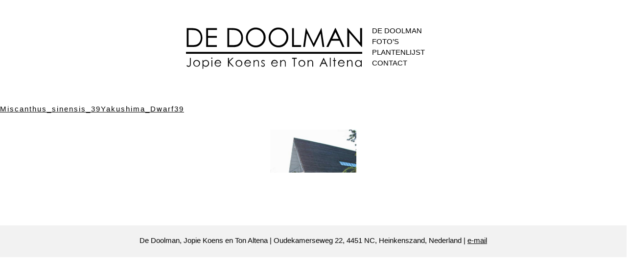

--- FILE ---
content_type: text/css
request_url: https://doolman.nl/wp-content/themes/wpbase_v2.0/css/style.css
body_size: 1223
content:
.pnlm-container {
	width: 100% !important;
	height: 600px !important;
}
.widget_sow-button {
	margin-bottom: 10px !important;
}
.bwg-background div {
	margin: 0 auto !important;
}

html, body {
  padding: 0;
  margin: 0;
  -webkit-transition: background-color 2s ease-out;
  -moz-transition: background-color 2s ease-out;
  -o-transition: background-color 2s ease-out;
  transition: background-color 2s ease-out; }

#wrapper {
  position: relative;
  margin: 0 auto;
  width: 100%;
  height: 100%;
  text-align: left;
  padding: 0; }

.content_wrapper {
  display: block;
  position: relative;
  height: 100%;
  width: 100%;
  margin: 0 auto; }

.panel-grid:first-of-type .panel-first-child {
  max-width: 1200px;
  margin: 0 auto; }

.panel-grid:not(:first-of-type) {
  max-width: 960px;
  margin: 0 auto;
  padding: 0 60px; }
  .panel-grid:not(:first-of-type) .so-panel {
    padding: 0; }

.so-panel {
  max-width: 960px;
  margin: 0 auto;
  padding: 0 60px; }

#blog, .post, .entry {
  width: 100%;
  padding: 0;
  margin: 0; }

.grid_left, .grid_right {
  float: left;
  width: 48%; }

.grid_left {
  margin-right: 2%; }

.grid_right {
  margin-left: 2%; }

.grid_center {
  text-align: center; }

.grid_float {
  float: left;
  width: 50%;
  padding: 8px 0 0 0; }

.grid_float:nth-of-type(2) {
  padding: 19px 0 0 0; }

.button, .ow-button-base a {
  padding: 10px 40px;
  background: #f2f2f2 !important;
  color: black !important;
  text-decoration: none;
  border: none !important;
  width: 100%;
  -webkit-border-radius: 0 !important;
  -moz-border-radius: 0 !important;
  border-radius: 0 !important;
  -webkit-box-shadow: none !important;
  -moz-box-shadow: none !important;
  box-shadow: none !important;
  text-shadow: none !important; }

.button:hover, .ow-button-base a:hover {
  background: #d8d8d8 !important; }

.black-text .so-widget-sow-button .ow-button-base a, .black-text .so-widget-sow-button .ow-button-base a:hover {
  color: black !important; }

.top-slider {
  margin: 0 0 20px 0; }

.text-area .textwidget {
  -moz-column-count: 2;
  -webkit-column-count: 2;
  column-count: 2;
  -moz-column-gap: 40px;
  -webkit-column-gap: 40px;
  column-gap: 40px; }

.text-area-lijst .textwidget {
  overflow: scroll; }
  .text-area-lijst .textwidget table {
    width: 100%; }
  .text-area-lijst .textwidget tbody td {
    padding: 0 5px;
    font-size: 9pt; }
  .text-area-lijst .textwidget tbody tr:nth-child(even) {
    background: #fafafa; }
  .text-area-lijst .textwidget tbody tr:nth-child(odd) {
    background: #f2f2f2; }
  .text-area-lijst .textwidget thead td, .text-area-lijst .textwidget thead th {
    padding: 0 5px;
    font-size: 9pt; }
  .text-area-lijst .textwidget thead tr {
    background-color: #e2e2e2; }

iframe {
  width: 100%;
  height: 500px; }

.extra-margin {
  margin: 80px 0; }

#bwg_container1_4 #bwg_container2_4 .bwg_slideshow_dots_4 {
  background: black !important; }

#bwg_container1_4 #bwg_container2_4 .bwg_slideshow_dots_active_4 {
  background: #FFFFFF !important;
  opacity: 1;
  filter: Alpha(opacity=100);
  border: 2px solid black; }

#bwg_container1_4 #bwg_container2_4 .bwg_slideshow_image_wrap_4 {
  background-color: white !important; }

#footer {
  -webkit-transition: background-color 2s ease-out;
  -moz-transition: background-color 2s ease-out;
  -o-transition: background-color 2s ease-out;
  transition: background-color 2s ease-out;
  width: 100%;
  height: 45px;
  padding: 20px 0 0 0;
  margin: 60px 0 0 0;
  background-color: #f2f2f2;
  z-index: 999; }
  #footer .content_wrapper {
    max-width: 960px;
    margin: 0 auto; }
  #footer h1, #footer h2 {
    margin: -10px 0 0 0 !important; }
  #footer h1 {
    font-size: 1.6em;
    padding-top: 10px; }
  #footer h2 {
    font-size: 1.15em !important;
    color: #999999 !important; }
  #footer .content_wrapper {
    text-align: center; }

#header {
  width: 100%;
  height: auto;
  padding: 0;
  margin: 50px 0 15px 0;
  clear: both; }

#header:after {
  content: "";
  display: block;
  clear: both; }

.nav-block {
  width: 520px;
  margin: 0 auto;
  clear: both; }

.nav-block-left {
  float: left;
  width: 360px;
  margin-top: 6px; }
  .nav-block-left img {
    width: 100%;
    height: auto; }

.nav-block-right {
  float: left;
  width: 140px;
  text-align: left;
  margin-left: 20px; }

.nav {
  display: block;
  margin: 0 0 40px 0;
  padding: 0; }
  .nav li {
    display: block;
    padding: 0;
    margin: 0;
    list-style: none; }
  .nav a {
    display: block;
    height: 100%;
    text-decoration: none;
    padding: 2px 0 0 0;
    margin: 0;
    height: 20px;
    text-transform: uppercase; }
  .nav a:hover {
    text-decoration: underline; }

.current-menu-item a {
  text-decoration: underline; }

h1, h2, h3, h4, p, th, td, a, b, i, ul, li {
  font-family: "Century Gothic", CenturyGothic, AppleGothic, sans-serif;
  font-weight: lighter;
  margin: 0;
  padding: 0;
  font-size: 11pt;
  line-height: 150%; }

h1, h2, h3, h4 {
  letter-spacing: 2px;
  font-size: 1.6em;
  margin-bottom: 15px;
  color: black; }

h1 {
  font-size: 2em; }

h2, h3, h4 {
  text-transform: uppercase; }

p, i, em, b, strong {
  color: black; }

a, a:link, a:visited {
  color: black; }

a:hover {
  color: black; }

span i {
  color: white !important; }

#up .content {
  text-align: center;
  margin: 30px 0 75px 0;
  padding: 0 15px 0 0; }
#up a {
  font-weight: bold; }

/*# sourceMappingURL=style.css.map */


--- FILE ---
content_type: image/svg+xml
request_url: https://doolman.nl/wp-content/themes/wpbase_v2.0/assets/images/dedoolman.svg
body_size: 2267
content:
<?xml version="1.0" encoding="utf-8"?>
<!-- Generator: Adobe Illustrator 22.0.1, SVG Export Plug-In . SVG Version: 6.00 Build 0)  -->
<svg version="1.1" id="Layer_1" xmlns="http://www.w3.org/2000/svg" xmlns:xlink="http://www.w3.org/1999/xlink" x="0px" y="0px"
	 viewBox="0 0 200 47" style="enable-background:new 0 0 200 47;" xml:space="preserve">
<g>
	<g>
		<path d="M0.8,22V0.8h4.4c3.2,0,5.5,0.3,6.9,0.8c2.1,0.7,3.7,2,4.8,3.8s1.7,3.9,1.7,6.4c0,2.1-0.5,4-1.4,5.6s-2.1,2.8-3.6,3.6
			s-3.3,1-6,1H0.8z M2.9,20h2.5c2.9,0,5-0.2,6.1-0.5c1.6-0.5,2.9-1.5,3.8-2.8c0.9-1.4,1.4-3,1.4-5s-0.5-3.8-1.5-5.3s-2.4-2.4-4.1-3
			C9.6,3.1,7.4,2.9,4.4,2.9H2.9V20z"/>
		<path d="M22.9,0.8h12.2v2.1H25v6.7h10v2.1H25V20h10v2H22.9V0.8z"/>
		<path d="M46.9,22V0.8h4.4c3.2,0,5.5,0.3,6.9,0.8c2.1,0.7,3.7,2,4.8,3.8c1.1,1.8,1.7,3.9,1.7,6.4c0,2.1-0.5,4-1.4,5.6
			s-2.1,2.8-3.6,3.6c-1.5,0.8-3.5,1.2-6.2,1.2h-6.6V22z M48.9,20h2.5c2.9,0,5-0.2,6.1-0.5c1.6-0.5,2.9-1.5,3.8-2.8
			c0.9-1.4,1.4-3,1.4-5s-0.5-3.8-1.5-5.3s-2.4-2.4-4.1-3c-1.3-0.4-3.5-0.6-6.6-0.6H49V20H48.9z"/>
		<path d="M79,0.2c3.2,0,5.9,1.1,8.1,3.2s3.3,4.8,3.3,7.9s-1.1,5.7-3.2,7.9s-4.8,3.3-7.9,3.3c-3.2,0-5.8-1.1-8-3.2
			c-2.2-2.2-3.3-4.8-3.3-7.8c0-2,0.5-3.9,1.5-5.7c1-1.7,2.3-3.1,4-4.1S77.1,0.2,79,0.2z M79.1,2.3c-1.6,0-3.1,0.4-4.5,1.2
			s-2.5,1.9-3.3,3.3s-1.2,2.9-1.2,4.6c0,2.5,0.9,4.7,2.6,6.4c1.8,1.7,3.9,2.6,6.3,2.6c1.6,0,3.2-0.4,4.6-1.2
			c1.4-0.8,2.5-1.9,3.3-3.3s1.2-2.9,1.2-4.6s-0.4-3.2-1.2-4.6c-0.8-1.4-1.9-2.5-3.3-3.3C82.3,2.7,80.7,2.3,79.1,2.3z"/>
		<path d="M104.8,0.2c3.2,0,5.9,1.1,8.1,3.2s3.3,4.8,3.3,7.9s-1.1,5.7-3.2,7.9s-4.8,3.3-7.9,3.3c-3.2,0-5.8-1.1-8-3.2
			c-2.2-2.2-3.3-4.8-3.3-7.8c0-2,0.5-3.9,1.5-5.7c1-1.7,2.3-3.1,4-4.1C100.9,0.7,102.8,0.2,104.8,0.2z M104.9,2.3
			c-1.6,0-3.1,0.4-4.5,1.2s-2.5,1.9-3.3,3.3s-1.2,2.9-1.2,4.6c0,2.5,0.9,4.7,2.6,6.4c1.8,1.7,3.9,2.6,6.3,2.6c1.6,0,3.2-0.4,4.6-1.2
			c1.4-0.8,2.5-1.9,3.3-3.3s1.2-2.9,1.2-4.6s-0.4-3.2-1.2-4.6c-0.8-1.4-1.9-2.5-3.3-3.3C108,2.7,106.5,2.3,104.9,2.3z"/>
		<path d="M120.4,0.8h2.1V20h8.2v2h-10.3C120.4,22,120.4,0.8,120.4,0.8z"/>
		<path d="M133,22l3-21.2h0.3l8.6,17.4l8.6-17.4h0.3L157,22h-2.1l-2.1-15.2L145.3,22h-0.5l-7.6-15.3L135.1,22H133z"/>
		<path d="M169.9,0.8l9.9,21.2h-2.3l-3.3-7H165l-3.3,7h-2.4l10-21.2C169.3,0.8,169.9,0.8,169.9,0.8z M169.6,5.3L166,13h7.3
			L169.6,5.3z"/>
		<path d="M183.1,22V0.8h0.5l14.1,16.3V0.8h2.1V22h-0.5l-14-16.1V22H183.1z"/>
	</g>
	<g>
		<path d="M4.4,34.4h1V41c0,1-0.1,1.7-0.2,2.1C5,43.5,4.7,43.8,4.3,44C4,44.3,3.5,44.4,3,44.4c-0.4,0-0.8-0.1-1.2-0.2
			S1,43.7,0.6,43.3l0.5-0.8c0.5,0.4,0.9,0.6,1.3,0.8c0.2,0.1,0.4,0.1,0.7,0.1s0.5-0.1,0.8-0.3s0.4-0.4,0.5-0.7s0.1-0.8,0.1-1.6
			L4.4,34.4L4.4,34.4z"/>
		<path d="M12.1,36.7c1.1,0,2,0.4,2.8,1.2c0.7,0.7,1,1.6,1,2.6s-0.3,1.9-1.1,2.6c-0.7,0.8-1.6,1.1-2.7,1.1s-2-0.4-2.7-1.1
			c-0.7-0.8-1.1-1.6-1.1-2.6s0.3-1.9,1-2.6C10,37.1,11,36.7,12.1,36.7z M12.1,37.6c-0.8,0-1.4,0.3-2,0.9c-0.6,0.6-0.8,1.3-0.8,2.1
			c0,0.5,0.1,1,0.4,1.5c0.3,0.5,0.6,0.8,1,1s0.9,0.4,1.4,0.4s1-0.1,1.4-0.4s0.8-0.6,1-1c0.3-0.5,0.4-0.9,0.4-1.5
			c0-0.8-0.3-1.5-0.8-2.1C13.5,37.9,12.8,37.6,12.1,37.6z"/>
		<path d="M18.7,36.9h0.9v1.3c0.4-0.5,0.8-0.9,1.3-1.1c0.5-0.3,1-0.4,1.6-0.4c1,0,1.9,0.4,2.6,1.1c0.7,0.7,1.1,1.6,1.1,2.7
			c0,1.1-0.4,2-1.1,2.7s-1.6,1.1-2.6,1.1c-0.6,0-1.1-0.1-1.6-0.4c-0.5-0.2-0.9-0.6-1.3-1.1v3.9h-0.9V36.9z M22.4,37.6
			c-0.8,0-1.5,0.3-2,0.8c-0.5,0.6-0.8,1.3-0.8,2.1c0,0.5,0.1,1,0.4,1.5c0.2,0.4,0.6,0.8,1,1c0.5,0.3,0.9,0.4,1.4,0.4s1-0.1,1.4-0.4
			c0.4-0.3,0.8-0.6,1-1.1c0.3-0.5,0.4-0.9,0.4-1.5c0-0.5-0.1-1-0.4-1.5s-0.6-0.8-1-1.1C23.4,37.7,22.9,37.6,22.4,37.6z"/>
		<path d="M29.3,33.9c0.2,0,0.4,0.1,0.5,0.2c0.1,0.1,0.2,0.3,0.2,0.5s-0.1,0.4-0.2,0.5c-0.1,0.2-0.3,0.2-0.5,0.2s-0.4-0.1-0.5-0.2
			c-0.1-0.1-0.2-0.3-0.2-0.5s0.1-0.4,0.2-0.5C28.9,34,29.1,33.9,29.3,33.9z M28.9,36.9h0.9v7.2h-0.9V36.9z"/>
		<path d="M38.9,41.7l0.8,0.4c-0.3,0.5-0.6,0.9-0.9,1.2c-0.3,0.3-0.7,0.5-1.1,0.7c-0.4,0.2-0.9,0.2-1.4,0.2c-1.2,0-2.1-0.4-2.8-1.2
			s-1-1.6-1-2.6c0-0.9,0.3-1.7,0.8-2.4c0.7-0.9,1.7-1.4,2.9-1.4s2.2,0.5,2.9,1.4c0.5,0.7,0.8,1.5,0.8,2.5h-6.5
			c0,0.8,0.3,1.5,0.8,2.1c0.5,0.5,1.2,0.8,1.9,0.8c0.4,0,0.7-0.1,1.1-0.2c0.3-0.1,0.6-0.3,0.9-0.5S38.6,42.2,38.9,41.7z M38.9,39.8
			c-0.1-0.5-0.3-0.9-0.5-1.2s-0.6-0.5-0.9-0.7c-0.4-0.2-0.8-0.3-1.2-0.3c-0.7,0-1.3,0.2-1.8,0.7c-0.4,0.3-0.7,0.8-0.8,1.5H38.9z"/>
		<path d="M47.7,34.4h1V38l3.9-3.7h1.3l-4.7,4.4l5,5.4H53l-4.3-4.5v4.5h-1V34.4z"/>
		<path d="M60.1,36.7c1.1,0,2,0.4,2.8,1.2c0.7,0.7,1,1.6,1,2.6s-0.3,1.9-1.1,2.6c-0.7,0.8-1.6,1.1-2.7,1.1c-1.1,0-2-0.4-2.7-1.1
			c-0.7-0.8-1.1-1.6-1.1-2.6s0.3-1.9,1-2.6C58,37.1,59,36.7,60.1,36.7z M60.1,37.6c-0.8,0-1.4,0.3-2,0.9c-0.6,0.6-0.8,1.3-0.8,2.1
			c0,0.5,0.1,1,0.4,1.5c0.3,0.5,0.6,0.8,1,1s0.9,0.4,1.4,0.4s1-0.1,1.4-0.4s0.8-0.6,1-1c0.3-0.5,0.4-0.9,0.4-1.5
			c0-0.8-0.3-1.5-0.8-2.1C61.5,37.9,60.8,37.6,60.1,37.6z"/>
		<path d="M72.7,41.7l0.8,0.4c-0.3,0.5-0.6,0.9-0.9,1.2s-0.7,0.5-1.1,0.7s-0.9,0.2-1.4,0.2c-1.2,0-2.1-0.4-2.8-1.2
			c-0.7-0.8-1-1.6-1-2.6c0-0.9,0.3-1.7,0.8-2.4c0.7-0.9,1.7-1.4,2.9-1.4c1.2,0,2.2,0.5,2.9,1.4c0.5,0.7,0.8,1.5,0.8,2.5h-6.5
			c0,0.8,0.3,1.5,0.8,2.1c0.5,0.5,1.2,0.8,1.9,0.8c0.4,0,0.7-0.1,1.1-0.2c0.3-0.1,0.6-0.3,0.9-0.5S72.4,42.2,72.7,41.7z M72.7,39.8
			c-0.1-0.5-0.3-0.9-0.5-1.2s-0.6-0.5-0.9-0.7c-0.4-0.2-0.8-0.3-1.2-0.3c-0.7,0-1.3,0.2-1.8,0.7c-0.4,0.3-0.7,0.8-0.8,1.5H72.7z"/>
		<path d="M76.6,36.9h0.9v1.3c0.4-0.5,0.8-0.9,1.2-1.1c0.5-0.2,0.9-0.4,1.5-0.4c0.5,0,1,0.1,1.4,0.4c0.4,0.3,0.7,0.6,0.9,1.1
			c0.2,0.5,0.3,1.2,0.3,2.2v3.7h-0.9v-3.4c0-0.8,0-1.4-0.1-1.7c-0.1-0.5-0.3-0.8-0.6-1.1c-0.3-0.2-0.7-0.4-1.2-0.4
			c-0.6,0-1.1,0.2-1.5,0.6c-0.4,0.4-0.7,0.8-0.9,1.4c-0.1,0.4-0.1,1-0.1,2v2.6h-0.9C76.6,44.1,76.6,36.9,76.6,36.9z"/>
		<path d="M89.5,37.7l-0.6,0.6c-0.5-0.5-1-0.7-1.5-0.7c-0.3,0-0.6,0.1-0.8,0.3c-0.2,0.2-0.3,0.4-0.3,0.7c0,0.2,0.1,0.5,0.3,0.7
			c0.2,0.2,0.5,0.5,1.1,0.8c0.7,0.4,1.2,0.7,1.4,1c0.2,0.3,0.4,0.7,0.4,1.1c0,0.6-0.2,1.1-0.6,1.5s-0.9,0.6-1.6,0.6
			c-0.4,0-0.8-0.1-1.2-0.3c-0.4-0.2-0.7-0.4-0.9-0.7l0.6-0.7c0.5,0.5,1,0.8,1.5,0.8c0.4,0,0.7-0.1,1-0.4c0.3-0.2,0.4-0.5,0.4-0.8
			s-0.1-0.5-0.3-0.7c-0.2-0.2-0.6-0.5-1.2-0.8c-0.7-0.3-1.1-0.7-1.3-1c-0.2-0.3-0.4-0.7-0.4-1.1c0-0.5,0.2-1,0.6-1.4
			s0.8-0.5,1.4-0.5C88.2,36.7,88.9,37,89.5,37.7z"/>
		<path d="M103.2,41.7l0.8,0.4c-0.3,0.5-0.6,0.9-0.9,1.2s-0.7,0.5-1.1,0.7s-0.9,0.2-1.4,0.2c-1.2,0-2.1-0.4-2.8-1.2
			c-0.7-0.8-1-1.6-1-2.6c0-0.9,0.3-1.7,0.8-2.4c0.7-0.9,1.7-1.4,2.9-1.4c1.2,0,2.2,0.5,2.9,1.4c0.5,0.7,0.8,1.5,0.8,2.5h-6.5
			c0,0.8,0.3,1.5,0.8,2.1c0.5,0.5,1.2,0.8,1.9,0.8c0.4,0,0.7-0.1,1.1-0.2s0.6-0.3,0.9-0.5S102.9,42.2,103.2,41.7z M103.2,39.8
			c-0.1-0.5-0.3-0.9-0.5-1.2s-0.6-0.5-0.9-0.7c-0.4-0.2-0.8-0.3-1.2-0.3c-0.7,0-1.3,0.2-1.8,0.7c-0.4,0.3-0.7,0.8-0.8,1.5H103.2z"/>
		<path d="M107,36.9h0.9v1.3c0.4-0.5,0.8-0.9,1.2-1.1c0.5-0.2,0.9-0.4,1.5-0.4c0.5,0,1,0.1,1.4,0.4c0.4,0.3,0.7,0.6,0.9,1.1
			c0.2,0.5,0.3,1.2,0.3,2.2v3.7h-0.9v-3.4c0-0.8,0-1.4-0.1-1.7c-0.1-0.5-0.3-0.8-0.6-1.1c-0.3-0.2-0.7-0.4-1.2-0.4
			c-0.6,0-1.1,0.2-1.5,0.6c-0.4,0.4-0.7,0.8-0.9,1.4c-0.1,0.4-0.1,1-0.1,2v2.6H107V36.9z"/>
		<path d="M120.4,35.3v-1h5.3v1h-2.2v8.8h-1v-8.8H120.4z"/>
		<path d="M131.5,36.7c1.1,0,2,0.4,2.8,1.2c0.7,0.7,1,1.6,1,2.6s-0.3,1.9-1.1,2.6c-0.7,0.8-1.6,1.1-2.7,1.1c-1.1,0-2-0.4-2.7-1.1
			c-0.7-0.8-1.1-1.6-1.1-2.6s0.3-1.9,1-2.6C129.5,37.1,130.4,36.7,131.5,36.7z M131.5,37.6c-0.8,0-1.4,0.3-2,0.9
			c-0.6,0.6-0.8,1.3-0.8,2.1c0,0.5,0.1,1,0.4,1.5c0.3,0.5,0.6,0.8,1,1s0.9,0.4,1.4,0.4s1-0.1,1.4-0.4s0.8-0.6,1-1
			c0.3-0.5,0.4-0.9,0.4-1.5c0-0.8-0.3-1.5-0.8-2.1C133,37.9,132.3,37.6,131.5,37.6z"/>
		<path d="M138.1,36.9h0.9v1.3c0.4-0.5,0.8-0.9,1.2-1.1c0.5-0.2,0.9-0.4,1.5-0.4c0.5,0,1,0.1,1.4,0.4c0.4,0.3,0.7,0.6,0.9,1.1
			s0.3,1.2,0.3,2.2v3.7h-0.9v-3.4c0-0.8,0-1.4-0.1-1.7c-0.1-0.5-0.3-0.8-0.6-1.1c-0.3-0.2-0.7-0.4-1.2-0.4c-0.6,0-1.1,0.2-1.5,0.6
			c-0.4,0.4-0.7,0.8-0.9,1.4c-0.1,0.4-0.1,1-0.1,2v2.6h-0.9L138.1,36.9L138.1,36.9z"/>
		<path d="M156.4,34.4l4.5,9.8h-1.1l-1.5-3.2h-4.2l-1.5,3.2h-1.1l4.6-9.8H156.4z M156.3,36.4l-1.7,3.5h3.3L156.3,36.4z"/>
		<path d="M163.3,34.1h0.9v10h-0.9V34.1z"/>
		<path d="M168,34.2h0.9v2.7h1.5v0.8H169v6.4h-1v-6.4h-1.3v-0.8h1.3V34.2z"/>
		<path d="M179,41.7l0.8,0.4c-0.3,0.5-0.6,0.9-0.9,1.2c-0.3,0.3-0.7,0.5-1.1,0.7c-0.4,0.2-0.9,0.2-1.4,0.2c-1.2,0-2.1-0.4-2.8-1.2
			s-1-1.6-1-2.6c0-0.9,0.3-1.7,0.8-2.4c0.7-0.9,1.7-1.4,2.9-1.4s2.2,0.5,2.9,1.4c0.5,0.7,0.8,1.5,0.8,2.5h-6.5
			c0,0.8,0.3,1.5,0.8,2.1c0.5,0.5,1.2,0.8,1.9,0.8c0.4,0,0.7-0.1,1.1-0.2c0.3-0.1,0.6-0.3,0.9-0.5S178.7,42.2,179,41.7z M179,39.8
			c-0.1-0.5-0.3-0.9-0.5-1.2s-0.6-0.5-0.9-0.7c-0.4-0.2-0.8-0.3-1.2-0.3c-0.7,0-1.3,0.2-1.8,0.7c-0.4,0.3-0.7,0.8-0.8,1.5H179z"/>
		<path d="M182.8,36.9h0.9v1.3c0.4-0.5,0.8-0.9,1.2-1.1c0.5-0.2,0.9-0.4,1.5-0.4c0.5,0,1,0.1,1.4,0.4c0.4,0.3,0.7,0.6,0.9,1.1
			s0.3,1.2,0.3,2.2v3.7h-0.9v-3.4c0-0.8,0-1.4-0.1-1.7c-0.1-0.5-0.3-0.8-0.6-1.1c-0.3-0.2-0.7-0.4-1.2-0.4c-0.6,0-1.1,0.2-1.5,0.6
			c-0.4,0.4-0.7,0.8-0.9,1.4c-0.1,0.4-0.1,1-0.1,2v2.6h-0.9L182.8,36.9L182.8,36.9z"/>
		<path d="M199.4,36.9v7.2h-0.9v-1.2c-0.4,0.5-0.8,0.8-1.3,1.1c-0.5,0.2-1,0.4-1.6,0.4c-1,0-1.9-0.4-2.6-1.1
			c-0.7-0.7-1.1-1.6-1.1-2.7c0-1,0.4-1.9,1.1-2.7c0.7-0.7,1.6-1.1,2.6-1.1c0.6,0,1.1,0.1,1.6,0.4c0.5,0.3,0.9,0.6,1.3,1.1V37h0.9
			V36.9z M195.7,37.6c-0.5,0-1,0.1-1.4,0.4c-0.4,0.3-0.8,0.6-1,1.1c-0.3,0.5-0.4,0.9-0.4,1.5c0,0.5,0.1,1,0.4,1.5
			c0.3,0.5,0.6,0.8,1,1.1s0.9,0.4,1.4,0.4s1-0.1,1.4-0.4c0.5-0.3,0.8-0.6,1-1s0.4-0.9,0.4-1.5c0-0.8-0.3-1.5-0.8-2.1
			C197.2,37.9,196.5,37.6,195.7,37.6z"/>
	</g>
	<rect y="27.6" width="200" height="2.1"/>
</g>
</svg>


--- FILE ---
content_type: application/javascript
request_url: https://doolman.nl/wp-content/plugins/wpvr/public/lib/pannellum/src/js/pannellum.js?ver=1
body_size: 24019
content:
/*
 * Pannellum - An HTML5 based Panorama Viewer
 * Copyright (c) 2011-2019 Matthew Petroff
 *
 * Permission is hereby granted, free of charge, to any person obtaining a copy
 * of this software and associated documentation files (the "Software"), to deal
 * in the Software without restriction, including without limitation the rights
 * to use, copy, modify, merge, publish, distribute, sublicense, and/or sell
 * copies of the Software, and to permit persons to whom the Software is
 * furnished to do so, subject to the following conditions:
 *
 * The above copyright notice and this permission notice shall be included in
 * all copies or substantial portions of the Software.
 *
 * THE SOFTWARE IS PROVIDED "AS IS", WITHOUT WARRANTY OF ANY KIND, EXPRESS OR
 * IMPLIED, INCLUDING BUT NOT LIMITED TO THE WARRANTIES OF MERCHANTABILITY,
 * FITNESS FOR A PARTICULAR PURPOSE AND NONINFRINGEMENT. IN NO EVENT SHALL THE
 * AUTHORS OR COPYRIGHT HOLDERS BE LIABLE FOR ANY CLAIM, DAMAGES OR OTHER
 * LIABILITY, WHETHER IN AN ACTION OF CONTRACT, TORT OR OTHERWISE, ARISING FROM,
 * OUT OF OR IN CONNECTION WITH THE SOFTWARE OR THE USE OR OTHER DEALINGS IN
 * THE SOFTWARE.
 */

window.pannellum = (function(window, document, undefined) {

'use strict';

/**
 * Creates a new panorama viewer.
 * @constructor
 * @param {HTMLElement|string} container - The container (div) element for the
 *      viewer, or its ID.
 * @param {Object} initialConfig - Inital configuration for viewer.
 */
function Viewer(container, initialConfig) {

var _this = this;

// Declare variables
var config,
    renderer,
    preview,
    isUserInteracting = false,
    latestInteraction = Date.now(),
    onPointerDownPointerX = 0,
    onPointerDownPointerY = 0,
    onPointerDownPointerDist = -1,
    onPointerDownYaw = 0,
    onPointerDownPitch = 0,
    keysDown = new Array(10),
    fullscreenActive = false,
    loaded,
    error = false,
    isTimedOut = false,
    listenersAdded = false,
    panoImage,
    prevTime,
    speed = {'yaw': 0, 'pitch': 0, 'hfov': 0},
    animating = false,
    orientation = false,
    orientationYawOffset = 0,
    autoRotateStart,
    autoRotateSpeed = 0,
    origHfov,
    origPitch,
    animatedMove = {},
    externalEventListeners = {},
    specifiedPhotoSphereExcludes = [],
    update = false, // Should we update when still to render dynamic content
    eps = 1e-6,
    hotspotsCreated = false,
    destroyed = false;

var defaultConfig = {
    hfov: 100,
    minHfov: 50,
    multiResMinHfov: false,
    maxHfov: 120,
    pitch: 0,
    minPitch: undefined,
    maxPitch: undefined,
    yaw: 0,
    minYaw: -180,
    maxYaw: 180,
    roll: 0,
    haov: 360,
    vaov: 180,
    vOffset: 0,
    autoRotate: false,
    autoRotateInactivityDelay: -1,
    autoRotateStopDelay: undefined,
    type: 'equirectangular',
    northOffset: 0,
    showFullscreenCtrl: true,
    dynamic: false,
    dynamicUpdate: false,
    doubleClickZoom: true,
    keyboardZoom: true,
    mouseZoom: true,
    showZoomCtrl: true,
    autoLoad: false,
    showControls: true,
    orientationOnByDefault: false,
    hotSpotDebug: false,
    backgroundColor: [0, 0, 0],
    avoidShowingBackground: false,
    animationTimingFunction: timingFunction,
    draggable: true,
    disableKeyboardCtrl: false,
    crossOrigin: 'anonymous',
    touchPanSpeedCoeffFactor: 1,
    capturedKeyNumbers: [16, 17, 27, 37, 38, 39, 40, 61, 65, 68, 83, 87, 107, 109, 173, 187, 189],
    friction: 0.15
};

// Translatable / configurable strings
// Some strings contain '%s', which is a placeholder for inserted values
// When setting strings in external configuration, `\n` should be used instead of `<br>` to insert line breaks
defaultConfig.strings = {
    // Labels
    loadButtonLabel: 'Click to<br>Load<br>Panorama',
    loadingLabel: 'Loading...',
    bylineLabel: ' %s',    // One substitution: author

    // Errors
    noPanoramaError: 'No panorama image was specified.',
    fileAccessError: 'The file %s could not be accessed.',  // One substitution: file URL
    malformedURLError: 'There is something wrong with the panorama URL.',
    iOS8WebGLError: "Due to iOS 8's broken WebGL implementation, only " +
                    "progressive encoded JPEGs work for your device (this " +
                    "panorama uses standard encoding).",
    genericWebGLError: 'Your browser does not have the necessary WebGL support to display this panorama.',
    textureSizeError: 'This panorama is too big for your device! It\'s ' +
                '%spx wide, but your device only supports images up to ' +
                '%spx wide. Try another device.' +
                ' (If you\'re the author, try scaling down the image.)',    // Two substitutions: image width, max image width
    unknownError: 'Unknown error. Check developer console.',
};

// Initialize container
container = typeof container === 'string' ? document.getElementById(container) : container;
container.classList.add('pnlm-container');
container.tabIndex = 0;

// Create container for ui
var uiContainer = document.createElement('div');
uiContainer.className = 'pnlm-ui';
container.appendChild(uiContainer);

// Create container for renderer
var renderContainer = document.createElement('div');
renderContainer.className = 'pnlm-render-container';
container.appendChild(renderContainer);
var dragFix = document.createElement('div');
dragFix.className = 'pnlm-dragfix';
uiContainer.appendChild(dragFix);

// Display about information on right click
var aboutMsg = document.createElement('span');
aboutMsg.className = 'pnlm-about-msg';
//==wpvr custom rextheme link==//
aboutMsg.innerHTML = '<a href="https://rextheme.com/docs/wpvr-360-panorama-and-virtual-tour-creator-for-wordpress/" target="_blank">Rextheme</a>';
//==wpvr custom rextheme link end==//
uiContainer.appendChild(aboutMsg);
dragFix.addEventListener('contextmenu', aboutMessage);

// Create info display
var infoDisplay = {};

// Hot spot debug indicator
var hotSpotDebugIndicator = document.createElement('div');
hotSpotDebugIndicator.className = 'pnlm-sprite pnlm-hot-spot-debug-indicator';
uiContainer.appendChild(hotSpotDebugIndicator);

// Panorama info
infoDisplay.container = document.createElement('div');
infoDisplay.container.className = 'pnlm-panorama-info';
infoDisplay.title = document.createElement('div');
infoDisplay.title.className = 'pnlm-title-box';
infoDisplay.container.appendChild(infoDisplay.title);
infoDisplay.author = document.createElement('div');
infoDisplay.author.className = 'pnlm-author-box';
infoDisplay.container.appendChild(infoDisplay.author);
uiContainer.appendChild(infoDisplay.container);

// Load box
infoDisplay.load = {};
infoDisplay.load.box = document.createElement('div');
infoDisplay.load.box.className = 'pnlm-load-box';
infoDisplay.load.boxp = document.createElement('p');
infoDisplay.load.box.appendChild(infoDisplay.load.boxp);
infoDisplay.load.lbox = document.createElement('div');
infoDisplay.load.lbox.className = 'pnlm-lbox';
infoDisplay.load.lbox.innerHTML = '<div class="pnlm-loading"></div>';
infoDisplay.load.box.appendChild(infoDisplay.load.lbox);
infoDisplay.load.lbar = document.createElement('div');
infoDisplay.load.lbar.className = 'pnlm-lbar';
infoDisplay.load.lbarFill = document.createElement('div');
infoDisplay.load.lbarFill.className = 'pnlm-lbar-fill';
infoDisplay.load.lbar.appendChild(infoDisplay.load.lbarFill);
infoDisplay.load.box.appendChild(infoDisplay.load.lbar);
infoDisplay.load.msg = document.createElement('p');
infoDisplay.load.msg.className = 'pnlm-lmsg';
infoDisplay.load.box.appendChild(infoDisplay.load.msg);
uiContainer.appendChild(infoDisplay.load.box);

// Error message
infoDisplay.errorMsg = document.createElement('div');
infoDisplay.errorMsg.className = 'pnlm-error-msg pnlm-info-box';
uiContainer.appendChild(infoDisplay.errorMsg);

// Create controls
var controls = {};
controls.container = document.createElement('div');
controls.container.className = 'pnlm-controls-container';
uiContainer.appendChild(controls.container);

// Load button
controls.load = document.createElement('div');
controls.load.className = 'pnlm-load-button';
controls.load.addEventListener('click', function() {
    processOptions();
    load();
});
uiContainer.appendChild(controls.load);

// Zoom controls
controls.zoom = document.createElement('div');
controls.zoom.className = 'pnlm-zoom-controls pnlm-controls';
controls.zoomIn = document.createElement('div');
controls.zoomIn.className = 'pnlm-zoom-in pnlm-sprite pnlm-control';
controls.zoomIn.addEventListener('click', zoomIn);
controls.zoom.appendChild(controls.zoomIn);
controls.zoomOut = document.createElement('div');
controls.zoomOut.className = 'pnlm-zoom-out pnlm-sprite pnlm-control';
controls.zoomOut.addEventListener('click', zoomOut);
controls.zoom.appendChild(controls.zoomOut);
controls.container.appendChild(controls.zoom);

// Fullscreen toggle
controls.fullscreen = document.createElement('div');
controls.fullscreen.addEventListener('click', toggleFullscreen);
controls.fullscreen.className = 'pnlm-fullscreen-toggle-button pnlm-sprite pnlm-fullscreen-toggle-button-inactive pnlm-controls pnlm-control';
if (document.fullscreenEnabled || document.mozFullScreenEnabled || document.webkitFullscreenEnabled || document.msFullscreenEnabled)
    controls.container.appendChild(controls.fullscreen);

// Device orientation toggle
controls.orientation = document.createElement('div');
controls.orientation.addEventListener('click', function(e) {
    if (orientation)
        stopOrientation();
    else
        startOrientation();
});
controls.orientation.addEventListener('mousedown', function(e) {e.stopPropagation();});
controls.orientation.addEventListener('touchstart', function(e) {e.stopPropagation();});
controls.orientation.addEventListener('pointerdown', function(e) {e.stopPropagation();});
controls.orientation.className = 'pnlm-orientation-button pnlm-orientation-button-inactive pnlm-sprite pnlm-controls pnlm-control';
var orientationSupport = false;
if (window.DeviceOrientationEvent && location.protocol == 'https:' &&
    navigator.userAgent.toLowerCase().indexOf('mobi') >= 0) {
    // This user agent check is here because there's no way to check if a
    // device has an inertia measurement unit. We used to be able to check if a
    // DeviceOrientationEvent had non-null values, but with iOS 13 requiring a
    // permission prompt to access such events, this is no longer possible.
    controls.container.appendChild(controls.orientation);
    orientationSupport = true;
}

// Compass
var compass = document.createElement('div');
compass.className = 'pnlm-compass pnlm-controls pnlm-control';
uiContainer.appendChild(compass);

// Load and process configuration
if (initialConfig.firstScene) {
    // Activate first scene if specified in URL
    mergeConfig(initialConfig.firstScene);
} else if (initialConfig.default && initialConfig.default.firstScene) {
    // Activate first scene if specified in file
    mergeConfig(initialConfig.default.firstScene);
} else {
    mergeConfig(null);
}
processOptions(true);

/**
 * Initializes viewer.
 * @private
 */
function init() {
    // Display an error for IE 9 as it doesn't work but also doesn't otherwise
    // show an error (older versions don't work at all)
    // Based on: http://stackoverflow.com/a/10965203
    var div = document.createElement("div");
    div.innerHTML = "<!--[if lte IE 9]><i></i><![endif]-->";
    if (div.getElementsByTagName("i").length == 1) {
        anError();
        return;
    }

    origHfov = config.hfov;
    origPitch = config.pitch;

    var i, p;

    if (config.type == 'cubemap') {
        panoImage = [];
        for (i = 0; i < 6; i++) {
            panoImage.push(new Image());
            panoImage[i].crossOrigin = config.crossOrigin;
        }
        infoDisplay.load.lbox.style.display = 'block';
        infoDisplay.load.lbar.style.display = 'none';
    } else if (config.type == 'multires') {
        var c = JSON.parse(JSON.stringify(config.multiRes));    // Deep copy
        // Avoid "undefined" in path, check (optional) multiRes.basePath, too
        // Use only multiRes.basePath if it's an absolute URL
        if (config.basePath && config.multiRes.basePath &&
            !(/^(?:[a-z]+:)?\/\//i.test(config.multiRes.basePath))) {
            c.basePath = config.basePath + config.multiRes.basePath;
        } else if (config.multiRes.basePath) {
            c.basePath = config.multiRes.basePath;
        } else if(config.basePath) {
            c.basePath = config.basePath;
        }
        panoImage = c;
    } else {
        if (config.dynamic === true) {
            panoImage = config.panorama;
        } else {
            if (config.panorama === undefined) {
                anError(config.strings.noPanoramaError);
                return;
            }
            panoImage = new Image();
        }
    }

    // Configure image loading
    if (config.type == 'cubemap') {
        // Quick loading counter for synchronous loading
        var itemsToLoad = 6;

        var onLoad = function() {
            itemsToLoad--;
            if (itemsToLoad === 0) {
                onImageLoad();
            }
        };

        var onError = function(e) {
            var a = document.createElement('a');
            a.href = e.target.src;
            a.textContent = a.href;
            anError(config.strings.fileAccessError.replace('%s', a.outerHTML));
        };

        for (i = 0; i < panoImage.length; i++) {
            p = config.cubeMap[i];
            if (p == "null") { // support partial cubemap image with explicitly empty faces
                console.log('Will use background instead of missing cubemap face ' + i);
                onLoad();
            } else {
                if (config.basePath && !absoluteURL(p)) {
                    p = config.basePath + p;
                }
                panoImage[i].onload = onLoad;
                panoImage[i].onerror = onError;
                panoImage[i].src = sanitizeURL(p);
            }
        }
    } else if (config.type == 'multires') {
        onImageLoad();
    } else {
        p = '';
        if (config.basePath) {
            p = config.basePath;
        }

        if (config.dynamic !== true) {
            // Still image
            p = absoluteURL(config.panorama) ? config.panorama : p + config.panorama;

            panoImage.onload = function() {
                window.URL.revokeObjectURL(this.src);  // Clean up
                onImageLoad();
            };

            var xhr = new XMLHttpRequest();
            xhr.onloadend = function() {
                if (xhr.status != 200) {
                    // Display error if image can't be loaded
                    var a = document.createElement('a');
                    a.href = p;
                    a.textContent = a.href;
                    anError(config.strings.fileAccessError.replace('%s', a.outerHTML));
                }
                var img = this.response;
                parseGPanoXMP(img, p);
                infoDisplay.load.msg.innerHTML = '';
            };
            xhr.onprogress = function(e) {
                if (e.lengthComputable) {
                    // Display progress
                    var percent = e.loaded / e.total * 100;
                    infoDisplay.load.lbarFill.style.width = percent + '%';
                    var unit, numerator, denominator;
                    if (e.total > 1e6) {
                        unit = 'MB';
                        numerator = (e.loaded / 1e6).toFixed(2);
                        denominator = (e.total / 1e6).toFixed(2);
                    } else if (e.total > 1e3) {
                        unit = 'kB';
                        numerator = (e.loaded / 1e3).toFixed(1);
                        denominator = (e.total / 1e3).toFixed(1);
                    } else {
                        unit = 'B';
                        numerator = e.loaded;
                        denominator = e.total;
                    }
                    infoDisplay.load.msg.innerHTML = numerator + ' / ' + denominator + ' ' + unit;
                } else {
                    // Display loading spinner
                    infoDisplay.load.lbox.style.display = 'block';
                    infoDisplay.load.lbar.style.display = 'none';
                }
            };
            try {
                xhr.open('GET', p, true);
            } catch (e) {
                // Malformed URL
                anError(config.strings.malformedURLError);
            }
            xhr.responseType = 'blob';
            xhr.setRequestHeader('Accept', 'image/*,*/*;q=0.9');
            xhr.withCredentials = config.crossOrigin === 'use-credentials';
            xhr.send();
        }
    }

    if (config.draggable)
        uiContainer.classList.add('pnlm-grab');
    uiContainer.classList.remove('pnlm-grabbing');

    // Properly handle switching to dynamic scenes
    update = config.dynamicUpdate === true;
    if (config.dynamic && update) {
        panoImage = config.panorama;
        onImageLoad();
    }
}

/**
 * Test if URL is absolute or relative.
 * @private
 * @param {string} url - URL to test
 * @returns {boolean} True if absolute, else false
 */
function absoluteURL(url) {
    // From http://stackoverflow.com/a/19709846
    return new RegExp('^(?:[a-z]+:)?//', 'i').test(url) || url[0] == '/' || url.slice(0, 5) == 'blob:';
}

/**
 * Create renderer and initialize event listeners once image is loaded.
 * @private
 */
function onImageLoad() {
    if (!renderer)
        renderer = new libpannellum.renderer(renderContainer);

    // Only add event listeners once
    if (!listenersAdded) {
        listenersAdded = true;
        dragFix.addEventListener('mousedown', onDocumentMouseDown, false);
        document.addEventListener('mousemove', onDocumentMouseMove, false);
        document.addEventListener('mouseup', onDocumentMouseUp, false);
        if (config.mouseZoom) {
            uiContainer.addEventListener('mousewheel', onDocumentMouseWheel, false);
            uiContainer.addEventListener('DOMMouseScroll', onDocumentMouseWheel, false);
        }
        if (config.doubleClickZoom) {
            dragFix.addEventListener('dblclick', onDocumentDoubleClick, false);
        }
        container.addEventListener('mozfullscreenchange', onFullScreenChange, false);
        container.addEventListener('webkitfullscreenchange', onFullScreenChange, false);
        container.addEventListener('msfullscreenchange', onFullScreenChange, false);
        container.addEventListener('fullscreenchange', onFullScreenChange, false);
        window.addEventListener('resize', onDocumentResize, false);
        window.addEventListener('orientationchange', onDocumentResize, false);
        if (!config.disableKeyboardCtrl) {
            container.addEventListener('keydown', onDocumentKeyPress, false);
            container.addEventListener('keyup', onDocumentKeyUp, false);
            container.addEventListener('blur', clearKeys, false);
        }
        document.addEventListener('mouseleave', onDocumentMouseUp, false);
        if (document.documentElement.style.pointerAction === '' &&
            document.documentElement.style.touchAction === '') {
            dragFix.addEventListener('pointerdown', onDocumentPointerDown, false);
            dragFix.addEventListener('pointermove', onDocumentPointerMove, false);
            dragFix.addEventListener('pointerup', onDocumentPointerUp, false);
            dragFix.addEventListener('pointerleave', onDocumentPointerUp, false);
        } else {
            dragFix.addEventListener('touchstart', onDocumentTouchStart, false);
            dragFix.addEventListener('touchmove', onDocumentTouchMove, false);
            dragFix.addEventListener('touchend', onDocumentTouchEnd, false);
        }

        // Deal with MS pointer events
        if (window.navigator.pointerEnabled)
            container.style.touchAction = 'none';
    }

    renderInit();
    setHfov(config.hfov); // possibly adapt hfov after configuration and canvas is complete; prevents empty space on top or bottom by zomming out too much
    setTimeout(function(){isTimedOut = true;}, 500);
}

/**
 * Parses Google Photo Sphere XMP Metadata.
 * https://developers.google.com/photo-sphere/metadata/
 * @private
 * @param {Image} image - Image to read XMP metadata from.
 */
function parseGPanoXMP(image, url) {
    var reader = new FileReader();
    reader.addEventListener('loadend', function() {
        var img = reader.result;

        // This awful browser specific test exists because iOS 8 does not work
        // with non-progressive encoded JPEGs.
        if (navigator.userAgent.toLowerCase().match(/(iphone|ipod|ipad).* os 8_/)) {
            var flagIndex = img.indexOf('\xff\xc2');
            if (flagIndex < 0 || flagIndex > 65536)
                anError(config.strings.iOS8WebGLError);
        }

        var start = img.indexOf('<x:xmpmeta');
        if (start > -1 && config.ignoreGPanoXMP !== true) {
            var xmpData = img.substring(start, img.indexOf('</x:xmpmeta>') + 12);

            // Extract the requested tag from the XMP data
            var getTag = function(tag) {
                var result;
                if (xmpData.indexOf(tag + '="') >= 0) {
                    result = xmpData.substring(xmpData.indexOf(tag + '="') + tag.length + 2);
                    result = result.substring(0, result.indexOf('"'));
                } else if (xmpData.indexOf(tag + '>') >= 0) {
                    result = xmpData.substring(xmpData.indexOf(tag + '>') + tag.length + 1);
                    result = result.substring(0, result.indexOf('<'));
                }
                if (result !== undefined) {
                    return Number(result);
                }
                return null;
            };

            // Relevant XMP data
            var xmp = {
                fullWidth: getTag('GPano:FullPanoWidthPixels'),
                croppedWidth: getTag('GPano:CroppedAreaImageWidthPixels'),
                fullHeight: getTag('GPano:FullPanoHeightPixels'),
                croppedHeight: getTag('GPano:CroppedAreaImageHeightPixels'),
                topPixels: getTag('GPano:CroppedAreaTopPixels'),
                heading: getTag('GPano:PoseHeadingDegrees'),
                horizonPitch: getTag('GPano:PosePitchDegrees'),
                horizonRoll: getTag('GPano:PoseRollDegrees')
            };

            if (xmp.fullWidth !== null && xmp.croppedWidth !== null &&
                xmp.fullHeight !== null && xmp.croppedHeight !== null &&
                xmp.topPixels !== null) {

                // Set up viewer using GPano XMP data
                if (specifiedPhotoSphereExcludes.indexOf('haov') < 0)
                    config.haov = xmp.croppedWidth / xmp.fullWidth * 360;
                if (specifiedPhotoSphereExcludes.indexOf('vaov') < 0)
                    config.vaov = xmp.croppedHeight / xmp.fullHeight * 180;
                if (specifiedPhotoSphereExcludes.indexOf('vOffset') < 0)
                    config.vOffset = ((xmp.topPixels + xmp.croppedHeight / 2) / xmp.fullHeight - 0.5) * -180;
                if (xmp.heading !== null && specifiedPhotoSphereExcludes.indexOf('northOffset') < 0) {
                    // TODO: make sure this works correctly for partial panoramas
                    config.northOffset = xmp.heading;
                    if (config.compass !== false) {
                        config.compass = true;
                    }
                }
                if (xmp.horizonPitch !== null && xmp.horizonRoll !== null) {
                    if (specifiedPhotoSphereExcludes.indexOf('horizonPitch') < 0)
                        config.horizonPitch = xmp.horizonPitch;
                    if (specifiedPhotoSphereExcludes.indexOf('horizonRoll') < 0)
                        config.horizonRoll = xmp.horizonRoll;
                }

                // TODO: add support for initial view settings
            }
        }

        // Load panorama
        panoImage.src = window.URL.createObjectURL(image);
        panoImage.onerror = function() {
            // If the image fails to load, we check the Content Security Policy
            // headers and see if they block loading images as blobs. If they
            // do, we load the image directly from the URL. While this should
            // allow the image to load, it does prevent parsing of XMP data.
            function getCspHeaders() {
                if (!window.fetch)
                    return null;
                return window.fetch(document.location.href)
                    .then(function(resp){
                        return resp.headers.get('Content-Security-Policy');
                    });
            }
            getCspHeaders().then(function(cspHeaders) {
                if (cspHeaders) {
                    var invalidImgSource = cspHeaders.split(";").find(function(p) {
                        var matchstring = p.match(/img-src(.*)/);
                        if (matchstring) {
                            return !matchstring[1].includes("blob");
                        }
                    });
                    if (invalidImgSource) {
                        console.log('CSP blocks blobs; reverting to URL.');
                        panoImage.crossOrigin = config.crossOrigin;
                        panoImage.src = url;
                    }
                }
            });
        }
    });
    if (reader.readAsBinaryString !== undefined)
        reader.readAsBinaryString(image);
    else
        reader.readAsText(image);
}

/**
 * Displays an error message.
 * @private
 * @param {string} errorMsg - Error message to display. If not specified, a
 *      generic WebGL error is displayed.
 */
function anError(errorMsg) {
    if (errorMsg === undefined)
        errorMsg = config.strings.genericWebGLError;
    infoDisplay.errorMsg.innerHTML = '<p>' + errorMsg + '</p>';
    controls.load.style.display = 'none';
    infoDisplay.load.box.style.display = 'none';
    infoDisplay.errorMsg.style.display = 'table';
    error = true;
    loaded = undefined;
    renderContainer.style.display = 'none';
    fireEvent('error', errorMsg);
}

/**
 * Hides error message display.
 * @private
 */
function clearError() {
    if (error) {
        infoDisplay.load.box.style.display = 'none';
        infoDisplay.errorMsg.style.display = 'none';
        error = false;
        renderContainer.style.display = 'block';
        fireEvent('errorcleared');
    }
}

/**
 * Displays about message.
 * @private
 * @param {MouseEvent} event - Right click location
 */
function aboutMessage(event) {
    var pos = mousePosition(event);
    aboutMsg.style.left = pos.x + 'px';
    aboutMsg.style.top = pos.y + 'px';
    clearTimeout(aboutMessage.t1);
    clearTimeout(aboutMessage.t2);
    aboutMsg.style.display = 'block';
    aboutMsg.style.opacity = 1;
    aboutMessage.t1 = setTimeout(function() {aboutMsg.style.opacity = 0;}, 2000);
    aboutMessage.t2 = setTimeout(function() {aboutMsg.style.display = 'none';}, 2500);
    event.preventDefault();
}

/**
 * Calculate mouse position relative to top left of viewer container.
 * @private
 * @param {MouseEvent} event - Mouse event to use in calculation
 * @returns {Object} Calculated X and Y coordinates
 */
function mousePosition(event) {
    var bounds = container.getBoundingClientRect();
    var pos = {};
    // pageX / pageY needed for iOS
    pos.x = (event.clientX || event.pageX) - bounds.left;
    pos.y = (event.clientY || event.pageY) - bounds.top;
    return pos;
}

/**
 * Event handler for mouse clicks. Initializes panning. Prints center and click
 * location coordinates when hot spot debugging is enabled.
 * @private
 * @param {MouseEvent} event - Document mouse down event.
 */
function onDocumentMouseDown(event) {
    // Override default action
    event.preventDefault();
    // But not all of it
    container.focus();

    // Only do something if the panorama is loaded
    if (!loaded || !config.draggable) {
        return;
    }

    // Calculate mouse position relative to top left of viewer container
    var pos = mousePosition(event);

    // Log pitch / yaw of mouse click when debugging / placing hot spots
    if (config.hotSpotDebug) {
        var coords = mouseEventToCoords(event);
        console.log('Pitch: ' + coords[0] + ', Yaw: ' + coords[1] + ', Center Pitch: ' +
            config.pitch + ', Center Yaw: ' + config.yaw + ', HFOV: ' + config.hfov);
    }

    // Turn off auto-rotation if enabled
    stopAnimation();

    stopOrientation();
    config.roll = 0;

    speed.hfov = 0;

    isUserInteracting = true;
    latestInteraction = Date.now();

    onPointerDownPointerX = pos.x;
    onPointerDownPointerY = pos.y;

    onPointerDownYaw = config.yaw;
    onPointerDownPitch = config.pitch;

    uiContainer.classList.add('pnlm-grabbing');
    uiContainer.classList.remove('pnlm-grab');

    fireEvent('mousedown', event);
    animateInit();
}

/**
 * Event handler for double clicks. Zooms in at clicked location
 * @private
 * @param {MouseEvent} event - Document mouse down event.
 */
function onDocumentDoubleClick(event) {
    if (config.minHfov === config.hfov) {
        _this.setHfov(origHfov, 1000);
    } else {
        var coords = mouseEventToCoords(event);
        _this.lookAt(coords[0], coords[1], config.minHfov, 1000);
    }
}

/**
 * Calculate panorama pitch and yaw from location of mouse event.
 * @private
 * @param {MouseEvent} event - Document mouse down event.
 * @returns {number[]} [pitch, yaw]
 */
function mouseEventToCoords(event) {
    var pos = mousePosition(event);
    var canvas = renderer.getCanvas();
    var canvasWidth = canvas.clientWidth,
        canvasHeight = canvas.clientHeight;
    var x = pos.x / canvasWidth * 2 - 1;
    var y = (1 - pos.y / canvasHeight * 2) * canvasHeight / canvasWidth;
    var focal = 1 / Math.tan(config.hfov * Math.PI / 360);
    var s = Math.sin(config.pitch * Math.PI / 180);
    var c = Math.cos(config.pitch * Math.PI / 180);
    var a = focal * c - y * s;
    var root = Math.sqrt(x*x + a*a);
    var pitch = Math.atan((y * c + focal * s) / root) * 180 / Math.PI;
    var yaw = Math.atan2(x / root, a / root) * 180 / Math.PI + config.yaw;
    if (yaw < -180)
        yaw += 360;
    if (yaw > 180)
        yaw -= 360;
    return [pitch, yaw];
}

/**
 * Event handler for mouse moves. Pans center of view.
 * @private
 * @param {MouseEvent} event - Document mouse move event.
 */
function onDocumentMouseMove(event) {
    if (isUserInteracting && loaded) {
        latestInteraction = Date.now();
        var canvas = renderer.getCanvas();
        var canvasWidth = canvas.clientWidth,
            canvasHeight = canvas.clientHeight;
        var pos = mousePosition(event);
        //TODO: This still isn't quite right
        var yaw = ((Math.atan(onPointerDownPointerX / canvasWidth * 2 - 1) - Math.atan(pos.x / canvasWidth * 2 - 1)) * 180 / Math.PI * config.hfov / 90) + onPointerDownYaw;
        speed.yaw = (yaw - config.yaw) % 360 * 0.2;
        config.yaw = yaw;
        
        var vfov = 2 * Math.atan(Math.tan(config.hfov/360*Math.PI) * canvasHeight / canvasWidth) * 180 / Math.PI;

        var pitch = ((Math.atan(pos.y / canvasHeight * 2 - 1) - Math.atan(onPointerDownPointerY / canvasHeight * 2 - 1)) * 180 / Math.PI * vfov / 90) + onPointerDownPitch;
        speed.pitch = (pitch - config.pitch) * 0.2;
        config.pitch = pitch;

        var mirrorData = {
            pitch: pitch,
            yaw: yaw
        }
        fireEvent('mousemove', mirrorData);

    }
}

/**
 * Event handler for mouse up events. Stops panning.
 * @private
 */
function onDocumentMouseUp(event) {
    if (!isUserInteracting) {
        return;
    }
    isUserInteracting = false;
    if (Date.now() - latestInteraction > 15) {
        // Prevents jump when user rapidly moves mouse, stops, and then
        // releases the mouse button
        speed.pitch = speed.yaw = 0;
    }
    uiContainer.classList.add('pnlm-grab');
    uiContainer.classList.remove('pnlm-grabbing');
    latestInteraction = Date.now();

    fireEvent('mouseup', event);
}

/**
 * Event handler for touches. Initializes panning if one touch or zooming if
 * two touches.
 * @private
 * @param {TouchEvent} event - Document touch start event.
 */
function onDocumentTouchStart(event) {
    // Only do something if the panorama is loaded
    if (!loaded || !config.draggable) {
        return;
    }

    // Turn off auto-rotation if enabled
    stopAnimation();

    stopOrientation();
    config.roll = 0;

    speed.hfov = 0;

    // Calculate touch position relative to top left of viewer container
    var pos0 = mousePosition(event.targetTouches[0]);

    onPointerDownPointerX = pos0.x;
    onPointerDownPointerY = pos0.y;

    if (event.targetTouches.length == 2) {
        // Down pointer is the center of the two fingers
        var pos1 = mousePosition(event.targetTouches[1]);
        onPointerDownPointerX += (pos1.x - pos0.x) * 0.5;
        onPointerDownPointerY += (pos1.y - pos0.y) * 0.5;
        onPointerDownPointerDist = Math.sqrt((pos0.x - pos1.x) * (pos0.x - pos1.x) +
                                             (pos0.y - pos1.y) * (pos0.y - pos1.y));
    }
    isUserInteracting = true;
    latestInteraction = Date.now();

    onPointerDownYaw = config.yaw;
    onPointerDownPitch = config.pitch;

    fireEvent('touchstart', event);
    animateInit();
}

/**
 * Event handler for touch movements. Pans center of view if one touch or
 * adjusts zoom if two touches.
 * @private
 * @param {TouchEvent} event - Document touch move event.
 */
function onDocumentTouchMove(event) {
    if (!config.draggable) {
        return;
    }

    // Override default action
    event.preventDefault();
    if (loaded) {
        latestInteraction = Date.now();
    }
    if (isUserInteracting && loaded) {
        var pos0 = mousePosition(event.targetTouches[0]);
        var clientX = pos0.x;
        var clientY = pos0.y;

        if (event.targetTouches.length == 2 && onPointerDownPointerDist != -1) {
            var pos1 = mousePosition(event.targetTouches[1]);
            clientX += (pos1.x - pos0.x) * 0.5;
            clientY += (pos1.y - pos0.y) * 0.5;
            var clientDist = Math.sqrt((pos0.x - pos1.x) * (pos0.x - pos1.x) +
                                       (pos0.y - pos1.y) * (pos0.y - pos1.y));
            setHfov(config.hfov + (onPointerDownPointerDist - clientDist) * 0.1);
            onPointerDownPointerDist = clientDist;
        }

        // The smaller the config.hfov value (the more zoomed-in the user is), the faster
        // yaw/pitch are perceived to change on one-finger touchmove (panning) events and vice versa.
        // To improve usability at both small and large zoom levels (config.hfov values)
        // we introduce a dynamic pan speed coefficient.
        //
        // Currently this seems to *roughly* keep initial drag/pan start position close to
        // the user's finger while panning regardless of zoom level / config.hfov value.
        var touchmovePanSpeedCoeff = (config.hfov / 360) * config.touchPanSpeedCoeffFactor;

        var yaw = (onPointerDownPointerX - clientX) * touchmovePanSpeedCoeff + onPointerDownYaw;
        speed.yaw = (yaw - config.yaw) % 360 * 0.2;
        config.yaw = yaw;

        var pitch = (clientY - onPointerDownPointerY) * touchmovePanSpeedCoeff + onPointerDownPitch;
        speed.pitch = (pitch - config.pitch) * 0.2;
        config.pitch = pitch;
        var mirrorData = {
            pitch: pitch,
            yaw: yaw
        }
        fireEvent('touchmove', mirrorData);
    }
}

/**
 * Event handler for end of touches. Stops panning and/or zooming.
 * @private
 */
function onDocumentTouchEnd() {
    isUserInteracting = false;
    if (Date.now() - latestInteraction > 150) {
        speed.pitch = speed.yaw = 0;
    }
    onPointerDownPointerDist = -1;
    latestInteraction = Date.now();

    fireEvent('touchend', event);
}

var pointerIDs = [],
    pointerCoordinates = [];
/**
 * Event handler for touch starts in IE / Edge.
 * @private
 * @param {PointerEvent} event - Document pointer down event.
 */
function onDocumentPointerDown(event) {
    if (event.pointerType == 'touch') {
        // Only do something if the panorama is loaded
        if (!loaded || !config.draggable)
            return;
        pointerIDs.push(event.pointerId);
        pointerCoordinates.push({clientX: event.clientX, clientY: event.clientY});
        event.targetTouches = pointerCoordinates;
        onDocumentTouchStart(event);
        event.preventDefault();
    }
}

/**
 * Event handler for touch moves in IE / Edge.
 * @private
 * @param {PointerEvent} event - Document pointer move event.
 */
function onDocumentPointerMove(event) {
    if (event.pointerType == 'touch') {
        if (!config.draggable)
            return;
        for (var i = 0; i < pointerIDs.length; i++) {
            if (event.pointerId == pointerIDs[i]) {
                pointerCoordinates[i].clientX = event.clientX;
                pointerCoordinates[i].clientY = event.clientY;
                event.targetTouches = pointerCoordinates;
                onDocumentTouchMove(event);
                event.preventDefault();
                return;
            }
        }
    }
}

/**
 * Event handler for touch ends in IE / Edge.
 * @private
 * @param {PointerEvent} event - Document pointer up event.
 */
function onDocumentPointerUp(event) {
    if (event.pointerType == 'touch') {
        var defined = false;
        for (var i = 0; i < pointerIDs.length; i++) {
            if (event.pointerId == pointerIDs[i])
                pointerIDs[i] = undefined;
            if (pointerIDs[i])
                defined = true;
        }
        if (!defined) {
            pointerIDs = [];
            pointerCoordinates = [];
            onDocumentTouchEnd();
        }
        event.preventDefault();
    }
}

/**
 * Event handler for mouse wheel. Changes zoom.
 * @private
 * @param {WheelEvent} event - Document mouse wheel event.
 */
function onDocumentMouseWheel(event) {
    // Only do something if the panorama is loaded and mouse wheel zoom is enabled
    if (!loaded || (config.mouseZoom == 'fullscreenonly' && !fullscreenActive)) {
        return;
    }

    event.preventDefault();

    // Turn off auto-rotation if enabled
    stopAnimation();
    latestInteraction = Date.now();

    if (event.wheelDeltaY) {
        // WebKit
        setHfov(config.hfov - event.wheelDeltaY * 0.05);
        speed.hfov = event.wheelDelta < 0 ? 1 : -1;
    } else if (event.wheelDelta) {
        // Opera / Explorer 9
        setHfov(config.hfov - event.wheelDelta * 0.05);
        speed.hfov = event.wheelDelta < 0 ? 1 : -1;
    } else if (event.detail) {
        // Firefox
        setHfov(config.hfov + event.detail * 1.5);
        speed.hfov = event.detail > 0 ? 1 : -1;
    }
    animateInit();
}

/**
 * Event handler for key presses. Updates list of currently pressed keys.
 * @private
 * @param {KeyboardEvent} event - Document key press event.
 */
function onDocumentKeyPress(event) {
    // Turn off auto-rotation if enabled
    stopAnimation();
    latestInteraction = Date.now();

    stopOrientation();
    config.roll = 0;

    // Record key pressed
    var keynumber = event.which || event.keycode;

    // Override default action for keys that are used
    if (config.capturedKeyNumbers.indexOf(keynumber) < 0)
        return;
    event.preventDefault();

    // If escape key is pressed
    if (keynumber == 27) {
        // If in fullscreen mode
        if (fullscreenActive) {
            toggleFullscreen();
        }
    } else {
        // Change key
        changeKey(keynumber, true);
    }
}

/**
 * Clears list of currently pressed keys.
 * @private
 */
function clearKeys() {
    for (var i = 0; i < 10; i++) {
        keysDown[i] = false;
    }
}

/**
 * Event handler for key releases. Updates list of currently pressed keys.
 * @private
 * @param {KeyboardEvent} event - Document key up event.
 */
function onDocumentKeyUp(event) {
    // Record key pressed
    var keynumber = event.which || event.keycode;

    // Override default action for keys that are used
    if (config.capturedKeyNumbers.indexOf(keynumber) < 0)
        return;
    event.preventDefault();

    // Change key
    changeKey(keynumber, false);
}

/**
 * Updates list of currently pressed keys.
 * @private
 * @param {number} keynumber - Key number.
 * @param {boolean} value - Whether or not key is pressed.
 */
function changeKey(keynumber, value) {
    var keyChanged = false;
    switch(keynumber) {
        // If minus key is released
        case 109: case 189: case 17: case 173:
            if (keysDown[0] != value) { keyChanged = true; }
            keysDown[0] = value; break;

        // If plus key is released
        case 107: case 187: case 16: case 61:
            if (keysDown[1] != value) { keyChanged = true; }
            keysDown[1] = value; break;

        // If up arrow is released
        case 38:
            if (keysDown[2] != value) { keyChanged = true; }
            keysDown[2] = value; break;

        // If "w" is released
        case 87:
            if (keysDown[6] != value) { keyChanged = true; }
            keysDown[6] = value; break;

        // If down arrow is released
        case 40:
            if (keysDown[3] != value) { keyChanged = true; }
            keysDown[3] = value; break;

        // If "s" is released
        case 83:
            if (keysDown[7] != value) { keyChanged = true; }
            keysDown[7] = value; break;

        // If left arrow is released
        case 37:
            if (keysDown[4] != value) { keyChanged = true; }
            keysDown[4] = value; break;

        // If "a" is released
        case 65:
            if (keysDown[8] != value) { keyChanged = true; }
            keysDown[8] = value; break;

        // If right arrow is released
        case 39:
            if (keysDown[5] != value) { keyChanged = true; }
            keysDown[5] = value; break;

        // If "d" is released
        case 68:
            if (keysDown[9] != value) { keyChanged = true; }
            keysDown[9] = value;
    }

    if (keyChanged && value) {
        if (typeof performance !== 'undefined' && performance.now()) {
            prevTime = performance.now();
        } else {
            prevTime = Date.now();
        }
        animateInit();
    }
}

/**
 * Pans and/or zooms panorama based on currently pressed keys. Also handles
 * panorama "inertia" and auto rotation.
 * @private
 */
function keyRepeat() {
    // Only do something if the panorama is loaded
    if (!loaded) {
        return;
    }

    var isKeyDown = false;

    var prevPitch = config.pitch;
    var prevYaw = config.yaw;
    var prevZoom = config.hfov;

    var newTime;
    if (typeof performance !== 'undefined' && performance.now()) {
        newTime = performance.now();
    } else {
        newTime = Date.now();
    }
    if (prevTime === undefined) {
        prevTime = newTime;
    }
    var diff = (newTime - prevTime) * config.hfov / 1700;
    diff = Math.min(diff, 1.0);

    // If minus key is down
    if (keysDown[0] && config.keyboardZoom === true) {
        setHfov(config.hfov + (speed.hfov * 0.8 + 0.5) * diff);
        isKeyDown = true;
    }

    // If plus key is down
    if (keysDown[1] && config.keyboardZoom === true) {
        setHfov(config.hfov + (speed.hfov * 0.8 - 0.2) * diff);
        isKeyDown = true;
    }

    // If up arrow or "w" is down
    if (keysDown[2] || keysDown[6]) {
        // Pan up
        config.pitch += (speed.pitch * 0.8 + 0.2) * diff;
        isKeyDown = true;
    }

    // If down arrow or "s" is down
    if (keysDown[3] || keysDown[7]) {
        // Pan down
        config.pitch += (speed.pitch * 0.8 - 0.2) * diff;
        isKeyDown = true;
    }

    // If left arrow or "a" is down
    if (keysDown[4] || keysDown[8]) {
        // Pan left
        config.yaw += (speed.yaw * 0.8 - 0.2) * diff;
        isKeyDown = true;
    }

    // If right arrow or "d" is down
    if (keysDown[5] || keysDown[9]) {
        // Pan right
        config.yaw += (speed.yaw * 0.8 + 0.2) * diff;
        isKeyDown = true;
    }

    if (isKeyDown)
        latestInteraction = Date.now();

    // If auto-rotate
    if (config.autoRotate) {
        // Pan
        if (newTime - prevTime > 0.001) {
            var timeDiff = (newTime - prevTime) / 1000;
            var yawDiff = (speed.yaw / timeDiff * diff - config.autoRotate * 0.2) * timeDiff;
            yawDiff = (-config.autoRotate > 0 ? 1 : -1) * Math.min(Math.abs(config.autoRotate * timeDiff), Math.abs(yawDiff));
            config.yaw += yawDiff;
        }

        // Deal with stopping auto rotation after a set delay
        if (config.autoRotateStopDelay) {
            config.autoRotateStopDelay -= newTime - prevTime;
            if (config.autoRotateStopDelay <= 0) {
                config.autoRotateStopDelay = false;
                autoRotateSpeed = config.autoRotate;
                config.autoRotate = 0;
            }
        }
    }

    // Animated moves
    if (animatedMove.pitch) {
        animateMove('pitch');
        prevPitch = config.pitch;
    }
    if (animatedMove.yaw) {
        animateMove('yaw');
        prevYaw = config.yaw;
    }
    if (animatedMove.hfov) {
        animateMove('hfov');
        prevZoom = config.hfov;
    }

    // "Inertia"
    if (diff > 0 && !config.autoRotate) {
        // "Friction"
        var slowDownFactor = 1 - config.friction;

        // Yaw
        if (!keysDown[4] && !keysDown[5] && !keysDown[8] && !keysDown[9] && !animatedMove.yaw) {
            config.yaw += speed.yaw * diff * slowDownFactor;
        }
        // Pitch
        if (!keysDown[2] && !keysDown[3] && !keysDown[6] && !keysDown[7] && !animatedMove.pitch) {
            config.pitch += speed.pitch * diff * slowDownFactor;
        }
        // Zoom
        if (!keysDown[0] && !keysDown[1] && !animatedMove.hfov) {
            setHfov(config.hfov + speed.hfov * diff * slowDownFactor);
        }
    }

    prevTime = newTime;
    if (diff > 0) {
        speed.yaw = speed.yaw * 0.8 + (config.yaw - prevYaw) / diff * 0.2;
        speed.pitch = speed.pitch * 0.8 + (config.pitch - prevPitch) / diff * 0.2;
        speed.hfov = speed.hfov * 0.8 + (config.hfov - prevZoom) / diff * 0.2;

        // Limit speed
        var maxSpeed = config.autoRotate ? Math.abs(config.autoRotate) : 5;
        speed.yaw = Math.min(maxSpeed, Math.max(speed.yaw, -maxSpeed));
        speed.pitch = Math.min(maxSpeed, Math.max(speed.pitch, -maxSpeed));
        speed.hfov = Math.min(maxSpeed, Math.max(speed.hfov, -maxSpeed));
    }

    // Stop movement if opposite controls are pressed
    if (keysDown[0] && keysDown[1]) {
        speed.hfov = 0;
    }
    if ((keysDown[2] || keysDown[6]) && (keysDown[3] || keysDown[7])) {
        speed.pitch = 0;
    }
    if ((keysDown[4] || keysDown[8]) && (keysDown[5] || keysDown[9])) {
        speed.yaw = 0;
    }
}

/**
 * Animates moves.
 * @param {string} axis - Axis to animate
 * @private
 */
function animateMove(axis) {
    var t = animatedMove[axis];
    var normTime = Math.min(1, Math.max((Date.now() - t.startTime) / 1000 / (t.duration / 1000), 0));
    var result = t.startPosition + config.animationTimingFunction(normTime) * (t.endPosition - t.startPosition);
    if ((t.endPosition > t.startPosition && result >= t.endPosition) ||
        (t.endPosition < t.startPosition && result <= t.endPosition) ||
        t.endPosition === t.startPosition) {
        result = t.endPosition;
        speed[axis] = 0;
        delete animatedMove[axis];
    }
    config[axis] = result;
}

/**
 * @param {number} t - Normalized time in animation
 * @return {number} Position in animation
 * @private
 */
function timingFunction(t) {
    // easeInOutQuad from https://gist.github.com/gre/1650294
    return t < 0.5 ? 2*t*t : -1+(4-2*t)*t;
}

/**
 * Event handler for document resizes. Updates viewer size and rerenders view.
 * @private
 */
function onDocumentResize() {
    // Resize panorama renderer (moved to onFullScreenChange)
    //renderer.resize();
    //animateInit();

    // Kludge to deal with WebKit regression: https://bugs.webkit.org/show_bug.cgi?id=93525
    onFullScreenChange('resize');
}

/**
 * Initializes animation.
 * @private
 */
function animateInit() {
    if (animating) {
        return;
    }
    animating = true;
    animate();
}

/**
 * Animates view, using requestAnimationFrame to trigger rendering.
 * @private
 */
function animate() {
    if (destroyed) {
        return;
    }

    render();
    if (autoRotateStart)
        clearTimeout(autoRotateStart);
    if (isUserInteracting || orientation === true) {
        requestAnimationFrame(animate);
    } else if (keysDown[0] || keysDown[1] || keysDown[2] || keysDown[3] ||
        keysDown[4] || keysDown[5] || keysDown[6] || keysDown[7] ||
        keysDown[8] || keysDown[9] || config.autoRotate ||
        animatedMove.pitch || animatedMove.yaw || animatedMove.hfov ||
        Math.abs(speed.yaw) > 0.01 || Math.abs(speed.pitch) > 0.01 ||
        Math.abs(speed.hfov) > 0.01) {

        keyRepeat();
        if (config.autoRotateInactivityDelay >= 0 && autoRotateSpeed &&
            Date.now() - latestInteraction > config.autoRotateInactivityDelay &&
            !config.autoRotate) {
            config.autoRotate = autoRotateSpeed;
            _this.lookAt(origPitch, undefined, origHfov, 3000);
        }
        requestAnimationFrame(animate);
    } else if (renderer && (renderer.isLoading() || (config.dynamic === true && update))) {
        requestAnimationFrame(animate);
    } else {
        fireEvent('animatefinished', {pitch: _this.getPitch(), yaw: _this.getYaw(), hfov: _this.getHfov()});
        animating = false;
        prevTime = undefined;
        var autoRotateStartTime = config.autoRotateInactivityDelay -
            (Date.now() - latestInteraction);
        if (autoRotateStartTime > 0) {
            autoRotateStart = setTimeout(function() {
                config.autoRotate = autoRotateSpeed;
                _this.lookAt(origPitch, undefined, origHfov, 3000);
                animateInit();
            }, autoRotateStartTime);
        } else if (config.autoRotateInactivityDelay >= 0 && autoRotateSpeed) {
            config.autoRotate = autoRotateSpeed;
            _this.lookAt(origPitch, undefined, origHfov, 3000);
            animateInit();
        }
    }
}

/**
 * Renders panorama view.
 * @private
 */
function render() {
    var tmpyaw;

    if (loaded) {
        var canvas = renderer.getCanvas();

        if (config.autoRotate !== false) {
            // When auto-rotating this check needs to happen first (see issue #764)
            if (config.yaw > 360) {
                config.yaw -= 360;
            } else if (config.yaw < -360) {
                config.yaw += 360;
            }
        }

        // Keep a tmp value of yaw for autoRotate comparison later
        tmpyaw = config.yaw;

        // Optionally avoid showing background (empty space) on left or right by adapting min/max yaw
        var hoffcut = 0,
            voffcut = 0;
        if (config.avoidShowingBackground) {
            var hfov2 = config.hfov / 2,
                vfov2 = Math.atan2(Math.tan(hfov2 / 180 * Math.PI), (canvas.width / canvas.height)) * 180 / Math.PI,
                transposed = config.vaov > config.haov;
            if (transposed) {
                voffcut = vfov2 * (1 - Math.min(Math.cos((config.pitch - hfov2) / 180 * Math.PI),
                                                Math.cos((config.pitch + hfov2) / 180 * Math.PI)));
            } else {
                hoffcut = hfov2 * (1 - Math.min(Math.cos((config.pitch - vfov2) / 180 * Math.PI),
                                                Math.cos((config.pitch + vfov2) / 180 * Math.PI)));
            }
        }

        // Ensure the yaw is within min and max allowed
        var yawRange = config.maxYaw - config.minYaw,
            minYaw = -180,
            maxYaw = 180;
        if (yawRange < 360) {
            minYaw = config.minYaw + config.hfov / 2 + hoffcut;
            maxYaw = config.maxYaw - config.hfov / 2 - hoffcut;
            if (yawRange < config.hfov) {
                // Lock yaw to average of min and max yaw when both can be seen at once
                minYaw = maxYaw = (minYaw + maxYaw) / 2;
            }
            config.yaw = Math.max(minYaw, Math.min(maxYaw, config.yaw));
        }

        if (!(config.autoRotate !== false)) {
            // When not auto-rotating, this check needs to happen after the
            // previous check (see issue #698)
            if (config.yaw > 360) {
                config.yaw -= 360;
            } else if (config.yaw < -360) {
                config.yaw += 360;
            }
        }

        // Check if we autoRotate in a limited by min and max yaw
        // If so reverse direction
        if (config.autoRotate !== false && tmpyaw != config.yaw &&
            prevTime !== undefined) { // this condition prevents changing the direction initially
            config.autoRotate *= -1;
        }

        // Ensure the calculated pitch is within min and max allowed
        var vfov = 2 * Math.atan(Math.tan(config.hfov / 180 * Math.PI * 0.5) /
            (canvas.width / canvas.height)) / Math.PI * 180;
        var minPitch = config.minPitch + vfov / 2,
            maxPitch = config.maxPitch - vfov / 2;
        var pitchRange = config.maxPitch - config.minPitch;
        if (pitchRange < vfov) {
            // Lock pitch to average of min and max pitch when both can be seen at once
            minPitch = maxPitch = (minPitch + maxPitch) / 2;
        }
        if (isNaN(minPitch))
            minPitch = -90;
        if (isNaN(maxPitch))
            maxPitch = 90;
        config.pitch = Math.max(minPitch, Math.min(maxPitch, config.pitch));

        renderer.render(config.pitch * Math.PI / 180, config.yaw * Math.PI / 180, config.hfov * Math.PI / 180, {roll: config.roll * Math.PI / 180});

        renderHotSpots();

        // Update compass
        if (config.compass) {
            compass.style.transform = 'rotate(' + (-config.yaw - config.northOffset) + 'deg)';
            compass.style.webkitTransform = 'rotate(' + (-config.yaw - config.northOffset) + 'deg)';
        }
    }
}

/**
 * Creates a new quaternion.
 * @private
 * @constructor
 * @param {Number} w - W value
 * @param {Number} x - X value
 * @param {Number} y - Y value
 * @param {Number} z - Z value
 */
function Quaternion(w, x, y, z) {
    this.w = w;
    this.x = x;
    this.y = y;
    this.z = z;
}

/**
 * Multiplies quaternions.
 * @private
 * @param {Quaternion} q - Quaternion to multiply
 * @returns {Quaternion} Result of multiplication
 */
Quaternion.prototype.multiply = function(q) {
    return new Quaternion(this.w*q.w - this.x*q.x - this.y*q.y - this.z*q.z,
                          this.x*q.w + this.w*q.x + this.y*q.z - this.z*q.y,
                          this.y*q.w + this.w*q.y + this.z*q.x - this.x*q.z,
                          this.z*q.w + this.w*q.z + this.x*q.y - this.y*q.x);
};

/**
 * Converts quaternion to Euler angles.
 * @private
 * @returns {Number[]} [phi angle, theta angle, psi angle]
 */
Quaternion.prototype.toEulerAngles = function() {
    var phi = Math.atan2(2 * (this.w * this.x + this.y * this.z),
                         1 - 2 * (this.x * this.x + this.y * this.y)),
        theta = Math.asin(2 * (this.w * this.y - this.z * this.x)),
        psi = Math.atan2(2 * (this.w * this.z + this.x * this.y),
                         1 - 2 * (this.y * this.y + this.z * this.z));
    return [phi, theta, psi];
};

/**
 * Converts device orientation API Tait-Bryan angles to a quaternion.
 * @private
 * @param {Number} alpha - Alpha angle (in degrees)
 * @param {Number} beta - Beta angle (in degrees)
 * @param {Number} gamma - Gamma angle (in degrees)
 * @returns {Quaternion} Orientation quaternion
 */
function taitBryanToQuaternion(alpha, beta, gamma) {
    var r = [beta ? beta * Math.PI / 180 / 2 : 0,
             gamma ? gamma * Math.PI / 180 / 2 : 0,
             alpha ? alpha * Math.PI / 180 / 2 : 0];
    var c = [Math.cos(r[0]), Math.cos(r[1]), Math.cos(r[2])],
        s = [Math.sin(r[0]), Math.sin(r[1]), Math.sin(r[2])];

    return new Quaternion(c[0]*c[1]*c[2] - s[0]*s[1]*s[2],
                          s[0]*c[1]*c[2] - c[0]*s[1]*s[2],
                          c[0]*s[1]*c[2] + s[0]*c[1]*s[2],
                          c[0]*c[1]*s[2] + s[0]*s[1]*c[2]);
}

/**
 * Computes current device orientation quaternion from device orientation API
 * Tait-Bryan angles.
 * @private
 * @param {Number} alpha - Alpha angle (in degrees)
 * @param {Number} beta - Beta angle (in degrees)
 * @param {Number} gamma - Gamma angle (in degrees)
 * @returns {Quaternion} Orientation quaternion
 */
function computeQuaternion(alpha, beta, gamma) {
    // Convert Tait-Bryan angles to quaternion
    var quaternion = taitBryanToQuaternion(alpha, beta, gamma);
    // Apply world transform
    quaternion = quaternion.multiply(new Quaternion(Math.sqrt(0.5), -Math.sqrt(0.5), 0, 0));
    // Apply screen transform
    var angle = window.orientation ? -window.orientation * Math.PI / 180 / 2 : 0;
    return quaternion.multiply(new Quaternion(Math.cos(angle), 0, -Math.sin(angle), 0));
}

/**
 * Event handler for device orientation API. Controls pointing.
 * @private
 * @param {DeviceOrientationEvent} event - Device orientation event.
 */
function orientationListener(e) {
    var q = computeQuaternion(e.alpha, e.beta, e.gamma).toEulerAngles();
    if (typeof(orientation) == 'number' && orientation < 10) {
        // This kludge is necessary because iOS sometimes provides a few stale
        // device orientation events when the listener is removed and then
        // readded. Thus, we skip the first 10 events to prevent this from
        // causing problems.
        orientation += 1;
    } else if (orientation === 10) {
        // Record starting yaw to prevent jumping
        orientationYawOffset = q[2] / Math.PI * 180 + config.yaw;
        orientation = true;
        requestAnimationFrame(animate);
    } else {
        config.pitch = q[0] / Math.PI * 180;
        config.roll = -q[1] / Math.PI * 180;
        config.yaw = -q[2] / Math.PI * 180 + orientationYawOffset;
    }
}

/**
 * Initializes renderer.
 * @private
 */
function renderInit() {
    try {
        var params = {};
        if (config.horizonPitch !== undefined)
            params.horizonPitch = config.horizonPitch * Math.PI / 180;
        if (config.horizonRoll !== undefined)
            params.horizonRoll = config.horizonRoll * Math.PI / 180;
        if (config.backgroundColor !== undefined)
            params.backgroundColor = config.backgroundColor;
        renderer.init(panoImage, config.type, config.dynamic, config.haov * Math.PI / 180, config.vaov * Math.PI / 180, config.vOffset * Math.PI / 180, renderInitCallback, params);
        if (config.dynamic !== true) {
            // Allow image to be garbage collected
            panoImage = undefined;
        }
    } catch(event) {
        // Panorama not loaded

        // Display error if there is a bad texture
        if (event.type == 'webgl error' || event.type == 'no webgl') {
            anError();
        } else if (event.type == 'webgl size error') {
            anError(config.strings.textureSizeError.replace('%s', event.width).replace('%s', event.maxWidth));
        } else {
            anError(config.strings.unknownError);
            throw event;
        }
    }
}

/**
 * Triggered when render initialization finishes. Handles fading between
 * scenes as well as showing the compass and hotspots and hiding the loading
 * display.
 * @private
 */
function renderInitCallback() {
    // Fade if specified
    if (config.sceneFadeDuration && renderer.fadeImg !== undefined) {
        renderer.fadeImg.style.opacity = 0;
        // Remove image
        var fadeImg = renderer.fadeImg;
        delete renderer.fadeImg;
        setTimeout(function() {
            renderContainer.removeChild(fadeImg);
            fireEvent('scenechangefadedone');
        }, config.sceneFadeDuration);
    }

    // Show compass if applicable
    if (config.compass) {
        compass.style.display = 'inline';
    } else {
        compass.style.display = 'none';
    }

    // Show hotspots
    createHotSpots();

    // Hide loading display
    infoDisplay.load.box.style.display = 'none';
    if (preview !== undefined) {
        renderContainer.removeChild(preview);
        preview = undefined;
    }
    loaded = true;

    animateInit();

    fireEvent('load');
}

/**
 * Creates hot spot element for the current scene.
 * @private
 * @param {Object} hs - The configuration for the hotspot
 */
function createHotSpot(hs) {
    // Make sure hot spot pitch and yaw are numbers
    hs.pitch = Number(hs.pitch) || 0;
    hs.yaw = Number(hs.yaw) || 0;

    var div = document.createElement('div');
    div.className = 'pnlm-hotspot-base';
    if (hs.cssClass)
        div.className += ' ' + hs.cssClass;
    else
        div.className += ' pnlm-hotspot pnlm-sprite pnlm-' + escapeHTML(hs.type);

    var span = document.createElement('span');
    if (hs.text)
        span.innerHTML = escapeHTML(hs.text);

    var a;
    if (hs.video) {
        var video = document.createElement('video'),
            vidp = hs.video;
        if (config.basePath && !absoluteURL(vidp))
            vidp = config.basePath + vidp;
        video.src = sanitizeURL(vidp);
        video.controls = true;
        video.style.width = hs.width + 'px';
        renderContainer.appendChild(div);
        span.appendChild(video);
    } else if (hs.image) {
        var imgp = hs.image;
        if (config.basePath && !absoluteURL(imgp))
            imgp = config.basePath + imgp;
        a = document.createElement('a');
        a.href = sanitizeURL(hs.URL ? hs.URL : imgp, true);
        a.target = '_blank';
        span.appendChild(a);
        var image = document.createElement('img');
        image.src = sanitizeURL(imgp);
        image.style.width = hs.width + 'px';
        image.style.paddingTop = '5px';
        renderContainer.appendChild(div);
        a.appendChild(image);
        span.style.maxWidth = 'initial';
    } else if (hs.URL) {
        a = document.createElement('a');
        a.href = sanitizeURL(hs.URL, true);
        if (hs.attributes) {
            for (var key in hs.attributes) {
                a.setAttribute(key, hs.attributes[key]);
            }
        } else {
            //wpvr edit by sakib for in tab url open// -- handling from here
            if (hs.wpvr_url_open == 'on') {
                a.target = '_self';
            }
            else {
                a.target = '_blank';
            }
        }
        renderContainer.appendChild(a);
        div.className += ' pnlm-pointer';
        span.className += ' pnlm-pointer';
        a.appendChild(div);
    } else {
        if (hs.sceneId) {
            div.onclick = div.ontouchend = function() {
                if (!div.clicked) {
                    div.clicked = true;
                    loadScene(hs.sceneId, hs.targetPitch, hs.targetYaw, hs.targetHfov);
                }
                return false;
            };
            div.className += ' pnlm-pointer';
            span.className += ' pnlm-pointer';
        }
        // renderContainer.appendChild("<span>title</span>");
        renderContainer.appendChild(div);
    }

    if (hs.createTooltipFunc) {
        hs.createTooltipFunc(div, hs.createTooltipArgs);
    } else if (hs.text || hs.video || hs.image) {
        div.classList.add('pnlm-tooltip');
        div.appendChild(span);
        span.style.width = span.scrollWidth - 20 + 'px';
        span.style.marginLeft = -(span.scrollWidth - div.offsetWidth) / 2 + 'px';
        span.style.marginTop = -span.scrollHeight - 12 + 'px';
    }
    if (hs.clickHandlerFunc) {
        div.addEventListener('click', function(e) {
            hs.clickHandlerFunc(e, hs.clickHandlerArgs);
        }, 'false');
        div.className += ' pnlm-pointer';
        span.className += ' pnlm-pointer';
    }
    hs.div = div;
}

/**
 * Creates hot spot elements for the current scene.
 * @private
 */
function createHotSpots() {
    if (hotspotsCreated) return;

    if (!config.hotSpots) {
        config.hotSpots = [];
    } else {
        // Sort by pitch so tooltip is never obscured by another hot spot
        config.hotSpots = config.hotSpots.sort(function(a, b) {
            return a.pitch < b.pitch;
        });
        config.hotSpots.forEach(createHotSpot);
    }
    hotspotsCreated = true;
    renderHotSpots();
}

/**
 * Destroys currently created hot spot elements.
 * @private
 */
function destroyHotSpots() {
    var hs = config.hotSpots;
    hotspotsCreated = false;
    delete config.hotSpots;
    if (hs) {
        for (var i = 0; i < hs.length; i++) {
            var current = hs[i].div;
            if (current) {
                while (current.parentNode && current.parentNode != renderContainer) {
                    current = current.parentNode;
                }
                renderContainer.removeChild(current);
            }
            delete hs[i].div;
        }
    }
}

/**
 * Renders hot spot, updating its position and visibility.
 * @private
 */
function renderHotSpot(hs) {
    var hsPitchSin = Math.sin(hs.pitch * Math.PI / 180),
        hsPitchCos = Math.cos(hs.pitch * Math.PI / 180),
        configPitchSin = Math.sin(config.pitch * Math.PI / 180),
        configPitchCos = Math.cos(config.pitch * Math.PI / 180),
        yawCos = Math.cos((-hs.yaw + config.yaw) * Math.PI / 180);
    var z = hsPitchSin * configPitchSin + hsPitchCos * yawCos * configPitchCos;
    if ((hs.yaw <= 90 && hs.yaw > -90 && z <= 0) ||
      ((hs.yaw > 90 || hs.yaw <= -90) && z <= 0)) {
        hs.div.style.visibility = 'hidden';
    } else {
        var yawSin = Math.sin((-hs.yaw + config.yaw) * Math.PI / 180),
            hfovTan = Math.tan(config.hfov * Math.PI / 360);
        hs.div.style.visibility = 'visible';
        // Subpixel rendering doesn't work in Firefox
        // https://bugzilla.mozilla.org/show_bug.cgi?id=739176
        var canvas = renderer.getCanvas(),
            canvasWidth = canvas.clientWidth,
            canvasHeight = canvas.clientHeight;
        var coord = [-canvasWidth / hfovTan * yawSin * hsPitchCos / z / 2,
            -canvasWidth / hfovTan * (hsPitchSin * configPitchCos -
            hsPitchCos * yawCos * configPitchSin) / z / 2];
        // Apply roll
        var rollSin = Math.sin(config.roll * Math.PI / 180),
            rollCos = Math.cos(config.roll * Math.PI / 180);
        coord = [coord[0] * rollCos - coord[1] * rollSin,
                 coord[0] * rollSin + coord[1] * rollCos];
        // Apply transform
        coord[0] += (canvasWidth - hs.div.offsetWidth) / 2;
        coord[1] += (canvasHeight - hs.div.offsetHeight) / 2;
        var transform = 'translate(' + coord[0] + 'px, ' + coord[1] +
            'px) translateZ(9999px) rotate(' + config.roll + 'deg)';
        if (hs.scale) {
            transform += ' scale(' + (origHfov/config.hfov) / z + ')';
        }
        hs.div.style.webkitTransform = transform;
        hs.div.style.MozTransform = transform;
        hs.div.style.transform = transform;
    }
}

/**
 * Renders hot spots, updating their positions and visibility.
 * @private
 */
function renderHotSpots() {
    config.hotSpots.forEach(renderHotSpot);
}

/**
 * Merges a scene configuration into the current configuration.
 * @private
 * @param {string} sceneId - Identifier of scene configuration to merge in.
 */
function mergeConfig(sceneId) {
    config = {};
    var k, s;
    var photoSphereExcludes = ['haov', 'vaov', 'vOffset', 'northOffset', 'horizonPitch', 'horizonRoll'];
    specifiedPhotoSphereExcludes = [];

    // Merge default config
    for (k in defaultConfig) {
        if (defaultConfig.hasOwnProperty(k)) {
            config[k] = defaultConfig[k];
        }
    }

    // Merge default scene config
    for (k in initialConfig.default) {
        if (initialConfig.default.hasOwnProperty(k)) {
            if (k == 'strings') {
                for (s in initialConfig.default.strings) {
                    if (initialConfig.default.strings.hasOwnProperty(s)) {
                        config.strings[s] = escapeHTML(initialConfig.default.strings[s]);
                    }
                }
            } else {
                config[k] = initialConfig.default[k];
                if (photoSphereExcludes.indexOf(k) >= 0) {
                    specifiedPhotoSphereExcludes.push(k);
                }
            }
        }
    }

    // Merge current scene config
    if ((sceneId !== null) && (sceneId !== '') && (initialConfig.scenes) && (initialConfig.scenes[sceneId])) {
        var scene = initialConfig.scenes[sceneId];
        for (k in scene) {
            if (scene.hasOwnProperty(k)) {
                if (k == 'strings') {
                    for (s in scene.strings) {
                        if (scene.strings.hasOwnProperty(s)) {
                            config.strings[s] = escapeHTML(scene.strings[s]);
                        }
                    }
                } else {
                    config[k] = scene[k];
                    if (photoSphereExcludes.indexOf(k) >= 0) {
                        specifiedPhotoSphereExcludes.push(k);
                    }
                }
            }
        }
        config.scene = sceneId;
    }

    // Merge initial config
    for (k in initialConfig) {
        if (initialConfig.hasOwnProperty(k)) {
            if (k == 'strings') {
                for (s in initialConfig.strings) {
                    if (initialConfig.strings.hasOwnProperty(s)) {
                        config.strings[s] = escapeHTML(initialConfig.strings[s]);
                    }
                }
            } else {
                config[k] = initialConfig[k];
                if (photoSphereExcludes.indexOf(k) >= 0) {
                    specifiedPhotoSphereExcludes.push(k);
                }
            }
        }
    }
}

/**
 * Processes configuration options.
 * @param {boolean} [isPreview] - Whether or not the preview is being displayed
 * @private
 */
function processOptions(isPreview) {
    isPreview = isPreview ? isPreview : false;

    // Process preview first so it always loads before the browser hits its
    // maximum number of connections to a server as can happen with cubic
    // panoramas
    if (isPreview && 'preview' in config) {
        var p = config.preview;
        if (config.basePath && !absoluteURL(p))
            p = config.basePath + p;
        preview = document.createElement('div');
        preview.className = 'pnlm-preview-img';
        preview.style.backgroundImage = "url('" + sanitizeURLForCss(p) + "')";
        renderContainer.appendChild(preview);
    }

    // Handle different preview values
    var title = config.title,
        author = config.author;
    if (isPreview) {
        if ('previewTitle' in config)
            config.title = config.previewTitle;
        if ('previewAuthor' in config)
            config.author = config.previewAuthor;
    }

    // Reset title / author display
    if (!config.hasOwnProperty('title'))
        infoDisplay.title.innerHTML = '';
    if (!config.hasOwnProperty('author'))
        infoDisplay.author.innerHTML = '';
    if (!config.hasOwnProperty('title') && !config.hasOwnProperty('author'))
        infoDisplay.container.style.display = 'none';

    // Fill in load button label and loading box text
    controls.load.innerHTML = '<p>' + config.strings.loadButtonLabel + '</p>';
    infoDisplay.load.boxp.innerHTML = config.strings.loadingLabel;

    // Process other options
    for (var key in config) {
      if (config.hasOwnProperty(key)) {
        switch(key) {
            case 'title':
                infoDisplay.title.innerHTML = escapeHTML(config[key]);
                infoDisplay.container.style.display = 'inline';
                break;

            case 'author':
                var authorText = escapeHTML(config[key]);
                if (config.authorURL) {
                    var authorLink = document.createElement('a');
                    authorLink.href = sanitizeURL(config['authorURL'], true);
                    authorLink.target = '_blank';
                    authorLink.innerHTML = escapeHTML(config[key]);
                    authorText = authorLink.outerHTML;
                }
                infoDisplay.author.innerHTML = config.strings.bylineLabel.replace('%s', authorText);
                infoDisplay.container.style.display = 'inline';
                break;

            case 'fallback':
                var link = document.createElement('a');
                link.href = sanitizeURL(config[key], true);
                link.target = '_blank';
                link.textContent = 'Click here to view this panorama in an alternative viewer.';
                var message = document.createElement('p');
                message.textContent = 'Your browser does not support WebGL.';
                message.appendChild(document.createElement('br'));
                message.appendChild(link);
                infoDisplay.errorMsg.innerHTML = ''; // Removes all children nodes
                infoDisplay.errorMsg.appendChild(message);
                break;

            case 'hfov':
                setHfov(Number(config[key]));
                break;

            case 'autoLoad':
                if (config[key] === true && renderer === undefined) {
                    // Show loading box
                    infoDisplay.load.box.style.display = 'inline';
                    // Hide load button
                    controls.load.style.display = 'none';
                    // Initialize
                    init();
                }
                break;

            case 'showZoomCtrl':
                if (config[key] && config.showControls != false) {
                    // Show zoom controls
                    controls.zoom.style.display = 'block';
                } else {
                    // Hide zoom controls
                    controls.zoom.style.display = 'none';
                }
                break;

            case 'showFullscreenCtrl':
                if (config[key] && config.showControls != false && ('fullscreen' in document || 'mozFullScreen' in document ||
                    'webkitIsFullScreen' in document || 'msFullscreenElement' in document)) {

                    // Show fullscreen control
                    controls.fullscreen.style.display = 'block';
                } else {
                    // Hide fullscreen control
                    controls.fullscreen.style.display = 'none';
                }
                break;

            case 'hotSpotDebug':
                if (config[key])
                    hotSpotDebugIndicator.style.display = 'block';
                else
                    hotSpotDebugIndicator.style.display = 'none';
                break;

            case 'showControls':
                if (!config[key]) {
                    controls.orientation.style.display = 'none';
                    controls.zoom.style.display = 'none';
                    controls.fullscreen.style.display = 'none';
                }
                break;

            case 'orientationOnByDefault':
                if (config[key])
                    startOrientation();
                break;
        }
      }
    }

    if (isPreview) {
        // Restore original values if changed for preview
        if (title)
            config.title = title;
        else
            delete config.title;
        if (author)
            config.author = author;
        else
            delete config.author;
    }
}

/**
 * Toggles fullscreen mode.
 * @private
 */
function toggleFullscreen() {
    if (loaded && !error) {
        if (!fullscreenActive) {
            try {
                if (container.requestFullscreen) {
                    container.requestFullscreen();
                } else if (container.mozRequestFullScreen) {
                    container.mozRequestFullScreen();
                } else if (container.msRequestFullscreen) {
                    container.msRequestFullscreen();
                } else {
                    container.webkitRequestFullScreen();
                }
            } catch(event) {
                // Fullscreen doesn't work
            }
        } else {
            if (document.exitFullscreen) {
                document.exitFullscreen();
            } else if (document.mozCancelFullScreen) {
                document.mozCancelFullScreen();
            } else if (document.webkitCancelFullScreen) {
                document.webkitCancelFullScreen();
            } else if (document.msExitFullscreen) {
                document.msExitFullscreen();
            }
        }
    }
}

/**
 * Event handler for fullscreen changes.
 * @private
 */
function onFullScreenChange(resize) {
    if (document.fullscreenElement || document.fullscreen || document.mozFullScreen || document.webkitIsFullScreen || document.msFullscreenElement) {
        controls.fullscreen.classList.add('pnlm-fullscreen-toggle-button-active');
        fullscreenActive = true;
    } else {
        controls.fullscreen.classList.remove('pnlm-fullscreen-toggle-button-active');
        fullscreenActive = false;
    }
    if (resize !== 'resize')
        fireEvent('fullscreenchange', fullscreenActive);
    // Resize renderer (deal with browser quirks and fixes #155)
    renderer.resize();
    setHfov(config.hfov);
    animateInit();
}

/**
 * Increases panorama zoom. For use with zoom button.
 * @private
 */
function zoomIn() {
    if (loaded) {
        setHfov(config.hfov - 5);
        animateInit();
    }
}

/**
 * Decreases panorama zoom. For use with zoom button.
 * @private
 */
function zoomOut() {
    if (loaded) {
        setHfov(config.hfov + 5);
        animateInit();
    }
}

/**
 * Clamps horzontal field of view to viewer's limits.
 * @private
 * @param {number} hfov - Input horizontal field of view (in degrees)
 * @return {number} - Clamped horizontal field of view (in degrees)
 */
function constrainHfov(hfov) {
    // Keep field of view within bounds
    var minHfov = config.minHfov;
    if (config.type == 'multires' && renderer && !config.multiResMinHfov) {
        minHfov = Math.min(minHfov, renderer.getCanvas().width / (config.multiRes.cubeResolution / 90 * 0.9));
    }
    if (minHfov > config.maxHfov) {
        // Don't change view if bounds don't make sense
        console.log('HFOV bounds do not make sense (minHfov > maxHfov).');
        return config.hfov;
    }
    var newHfov = config.hfov;
    if (hfov < minHfov) {
        newHfov = minHfov;
    } else if (hfov > config.maxHfov) {
        newHfov = config.maxHfov;
    } else {
        newHfov = hfov;
    }
    // Optionally avoid showing background (empty space) on top or bottom by adapting newHfov
    if (config.avoidShowingBackground && renderer) {
        var canvas = renderer.getCanvas();
        newHfov = Math.min(newHfov,
                           Math.atan(Math.tan((config.maxPitch - config.minPitch) / 360 * Math.PI) /
                                     canvas.height * canvas.width) * 360 / Math.PI);
    }
    return newHfov;
}

/**
 * Sets viewer's horizontal field of view.
 * @private
 * @param {number} hfov - Desired horizontal field of view in degrees.
 */
function setHfov(hfov) {
    config.hfov = constrainHfov(hfov);
    fireEvent('zoomchange', config.hfov);
}

/**
 * Stops auto rotation and animated moves.
 * @private
 */
function stopAnimation() {
    animatedMove = {};
    autoRotateSpeed = config.autoRotate ? config.autoRotate : autoRotateSpeed;
    config.autoRotate = false;
}

/**
 * Loads panorama.
 * @private
 */
function load() {
    // Since WebGL error handling is very general, first we clear any error box
    // since it is a new scene and the error from previous maybe because of lacking
    // memory etc and not because of a lack of WebGL support etc
    clearError();
    loaded = false;

    controls.load.style.display = 'none';
    infoDisplay.load.box.style.display = 'inline';
    init();
}

/**
 * Loads scene.
 * @private
 * @param {string} sceneId - Identifier of scene configuration to merge in.
 * @param {number} targetPitch - Pitch viewer should be centered on once scene loads.
 * @param {number} targetYaw - Yaw viewer should be centered on once scene loads.
 * @param {number} targetHfov - HFOV viewer should use once scene loads.
 * @param {boolean} [fadeDone] - If `true`, fade setup is skipped.
 */
function loadScene(sceneId, targetPitch, targetYaw, targetHfov, fadeDone) {
    if (!loaded)
        fadeDone = true;    // Don't try to fade when there isn't a scene loaded
    loaded = false;
    animatedMove = {};

    // Set up fade if specified
    var fadeImg, workingPitch, workingYaw, workingHfov;
    if (config.sceneFadeDuration && !fadeDone) {
        var data = renderer.render(config.pitch * Math.PI / 180, config.yaw * Math.PI / 180, config.hfov * Math.PI / 180, {returnImage: true});
        if (data !== undefined) {
            fadeImg = new Image();
            fadeImg.className = 'pnlm-fade-img';
            fadeImg.style.transition = 'opacity ' + (config.sceneFadeDuration / 1000) + 's';
            fadeImg.style.width = '100%';
            fadeImg.style.height = '100%';
            fadeImg.onload = function() {
                loadScene(sceneId, targetPitch, targetYaw, targetHfov, true);
            };
            fadeImg.src = data;
            renderContainer.appendChild(fadeImg);
            renderer.fadeImg = fadeImg;
            return;
        }
    }

    // Set new pointing
    if (targetPitch === 'same') {
        workingPitch = config.pitch;
    } else {
        workingPitch = targetPitch;
    }
    if (targetYaw === 'same') {
        workingYaw = config.yaw;
    } else if (targetYaw === 'sameAzimuth') {
        workingYaw = config.yaw + (config.northOffset || 0) - (initialConfig.scenes[sceneId].northOffset || 0);
    } else {
        workingYaw = targetYaw;
    }
    if (targetHfov === 'same') {
        workingHfov = config.hfov;
    } else {
        workingHfov = targetHfov;
    }

    // Destroy hot spots from previous scene
    destroyHotSpots();

    // Create the new config for the scene
    mergeConfig(sceneId);

    // Stop motion
    speed.yaw = speed.pitch = speed.hfov = 0;

    // Reload scene
    processOptions();
    if (workingPitch !== undefined) {
        config.pitch = workingPitch;
    }
    if (workingYaw !== undefined) {
        config.yaw = workingYaw;
    }
    if (workingHfov !== undefined) {
        config.hfov = workingHfov;
    }
    fireEvent('scenechange', sceneId);
    load();
}

/**
 * Stop using device orientation.
 * @private
 */
function stopOrientation() {
    window.removeEventListener('deviceorientation', orientationListener);
    controls.orientation.classList.remove('pnlm-orientation-button-active');
    orientation = false;
}

/**
 * Start using device orientation.
 * @private
 */
function startOrientation() {
    if (typeof DeviceMotionEvent.requestPermission === 'function') {
        DeviceOrientationEvent.requestPermission().then(function(response) {
            if (response == 'granted') {
                orientation = 1;
                window.addEventListener('deviceorientation', orientationListener);
                controls.orientation.classList.add('pnlm-orientation-button-active');
            }
        });
    } else {
        orientation = 1;
        window.addEventListener('deviceorientation', orientationListener);
        controls.orientation.classList.add('pnlm-orientation-button-active');
    }
}

/**
 * Escapes HTML string (to mitigate possible DOM XSS attacks).
 * @private
 * @param {string} s - String to escape
 * @returns {string} Escaped string
 */
function escapeHTML(s) {
    if (!initialConfig.escapeHTML)
        return String(s).split('\n').join('<br>');
    return String(s).split(/&/g).join('&amp;')
        .split('"').join('&quot;')
        .split("'").join('&#39;')
        .split('<').join('&lt;')
        .split('>').join('&gt;')
        .split('/').join('&#x2f;')
        .split('\n').join('<br>');  // Allow line breaks
}

/**
 * Removes possibility of XSS attacks with URLs.
 * The URL cannot be of protocol 'javascript'.
 * @private
 * @param {string} url - URL to sanitize
 * @param {boolean} href - True if URL is for link (blocks data URIs)
 * @returns {string} Sanitized URL
 */
function sanitizeURL(url, href) {
    try {
        var decoded_url = decodeURIComponent(unescape(url)).replace(/[^\w:]/g, '').toLowerCase();
    } catch (e) {
        return 'about:blank';
    }
    if (decoded_url.indexOf('javascript:') === 0 ||
        decoded_url.indexOf('vbscript:') === 0) {
        console.log('Script URL removed.');
        return 'about:blank';
    }
    if (href && decoded_url.indexOf('data:') === 0) {
        console.log('Data URI removed from link.');
        return 'about:blank';
    }
    return url;
}

/**
 * Unescapes HTML entities.
 * Copied from Marked.js 0.7.0.
 * @private
 * @param {string} url - URL to sanitize
 * @param {boolean} href - True if URL is for link (blocks data URIs)
 * @returns {string} Sanitized URL
 */
function unescape(html) {
    // Explicitly match decimal, hex, and named HTML entities
    return html.replace(/&(#(?:\d+)|(?:#x[0-9A-Fa-f]+)|(?:\w+));?/ig, function(_, n) {
        n = n.toLowerCase();
        if (n === 'colon') return ':';
        if (n.charAt(0) === '#') {
            return n.charAt(1) === 'x'
                ? String.fromCharCode(parseInt(n.substring(2), 16))
                : String.fromCharCode(+n.substring(1));
        }
        return '';
    });
}

/**
 * Removes possibility of XSS atacks with URLs for CSS.
 * The URL will be sanitized with `sanitizeURL()` and single quotes
 * and double quotes escaped.
 * @private
 * @param {string} url - URL to sanitize
 * @returns {string} Sanitized URL
 */
function sanitizeURLForCss(url) {
    return sanitizeURL(url)
        .replace(/"/g, '%22')
        .replace(/'/g, '%27');
}

/**
 * Checks whether or not a panorama is loaded.
 * @memberof Viewer
 * @instance
 * @returns {boolean} `true` if a panorama is loaded, else `false`
 */
this.isLoaded = function() {
    return Boolean(loaded);
};

/**
 * Returns the pitch of the center of the view.
 * @memberof Viewer
 * @instance
 * @returns {number} Pitch in degrees
 */
this.getPitch = function() {
    return config.pitch;
};

/**
 * Sets the pitch of the center of the view.
 * @memberof Viewer
 * @instance
 * @param {number} pitch - Pitch in degrees
 * @param {boolean|number} [animated=1000] - Animation duration in milliseconds or false for no animation
 * @param {function} [callback] - Function to call when animation finishes
 * @param {object} [callbackArgs] - Arguments to pass to callback function
 * @returns {Viewer} `this`
 */
this.setPitch = function(pitch, animated, callback, callbackArgs) {
    latestInteraction = Date.now();
    if (Math.abs(pitch - config.pitch) <= eps) {
        if (typeof callback == 'function')
            callback(callbackArgs);
        return this;
    }
    animated = animated == undefined ? 1000: Number(animated);
    if (animated) {
        animatedMove.pitch = {
            'startTime': Date.now(),
            'startPosition': config.pitch,
            'endPosition': pitch,
            'duration': animated
        };
        if (typeof callback == 'function')
            setTimeout(function(){callback(callbackArgs);}, animated);
    } else {
        config.pitch = pitch;
    }
    animateInit();
    return this;
};

/**
 * Returns the minimum and maximum allowed pitches (in degrees).
 * @memberof Viewer
 * @instance
 * @returns {number[]} [minimum pitch, maximum pitch]
 */
this.getPitchBounds = function() {
    return [config.minPitch, config.maxPitch];
};

/**
 * Set the minimum and maximum allowed pitches (in degrees).
 * @memberof Viewer
 * @instance
 * @param {number[]} bounds - [minimum pitch, maximum pitch]
 * @returns {Viewer} `this`
 */
this.setPitchBounds = function(bounds) {
    config.minPitch = Math.max(-90, Math.min(bounds[0], 90));
    config.maxPitch = Math.max(-90, Math.min(bounds[1], 90));
    return this;
};

/**
 * Returns the yaw of the center of the view.
 * @memberof Viewer
 * @instance
 * @returns {number} Yaw in degrees
 */
this.getYaw = function() {
    return (config.yaw + 540) % 360 - 180;
};

/**
 * Sets the yaw of the center of the view.
 * @memberof Viewer
 * @instance
 * @param {number} yaw - Yaw in degrees [-180, 180]
 * @param {boolean|number} [animated=1000] - Animation duration in milliseconds or false for no animation
 * @param {function} [callback] - Function to call when animation finishes
 * @param {object} [callbackArgs] - Arguments to pass to callback function
 * @returns {Viewer} `this`
 */
this.setYaw = function(yaw, animated, callback, callbackArgs) {
    latestInteraction = Date.now();
    if (Math.abs(yaw - config.yaw) <= eps) {
        if (typeof callback == 'function')
            callback(callbackArgs);
        return this;
    }
    animated = animated == undefined ? 1000: Number(animated);
    yaw = ((yaw + 180) % 360) - 180; // Keep in bounds
    if (animated) {
        // Animate in shortest direction
        if (config.yaw - yaw > 180)
            yaw += 360;
        else if (yaw - config.yaw > 180)
            yaw -= 360;

        animatedMove.yaw = {
            'startTime': Date.now(),
            'startPosition': config.yaw,
            'endPosition': yaw,
            'duration': animated
        };
        if (typeof callback == 'function')
            setTimeout(function(){callback(callbackArgs);}, animated);
    } else {
        config.yaw = yaw;
    }
    animateInit();
    return this;
};

/**
 * Returns the minimum and maximum allowed pitches (in degrees).
 * @memberof Viewer
 * @instance
 * @returns {number[]} [yaw pitch, maximum yaw]
 */
this.getYawBounds = function() {
    return [config.minYaw, config.maxYaw];
};

/**
 * Set the minimum and maximum allowed yaws (in degrees [-360, 360]).
 * @memberof Viewer
 * @instance
 * @param {number[]} bounds - [minimum yaw, maximum yaw]
 * @returns {Viewer} `this`
 */
this.setYawBounds = function(bounds) {
    config.minYaw = Math.max(-360, Math.min(bounds[0], 360));
    config.maxYaw = Math.max(-360, Math.min(bounds[1], 360));
    return this;
};

/**
 * Returns the horizontal field of view.
 * @memberof Viewer
 * @instance
 * @returns {number} Horizontal field of view in degrees
 */
this.getHfov = function() {
    return config.hfov;
};

/**
 * Sets the horizontal field of view.
 * @memberof Viewer
 * @instance
 * @param {number} hfov - Horizontal field of view in degrees
 * @param {boolean|number} [animated=1000] - Animation duration in milliseconds or false for no animation
 * @param {function} [callback] - Function to call when animation finishes
 * @param {object} [callbackArgs] - Arguments to pass to callback function
 * @returns {Viewer} `this`
 */
this.setHfov = function(hfov, animated, callback, callbackArgs) {
    latestInteraction = Date.now();
    if (Math.abs(hfov - config.hfov) <= eps) {
        if (typeof callback == 'function')
            callback(callbackArgs);
        return this;
    }
    animated = animated == undefined ? 1000: Number(animated);
    if (animated) {
        animatedMove.hfov = {
            'startTime': Date.now(),
            'startPosition': config.hfov,
            'endPosition': constrainHfov(hfov),
            'duration': animated
        };
        if (typeof callback == 'function')
            setTimeout(function(){callback(callbackArgs);}, animated);
    } else {
        setHfov(hfov);
    }
    animateInit();
    return this;
};

/**
 * Returns the minimum and maximum allowed horizontal fields of view
 * (in degrees).
 * @memberof Viewer
 * @instance
 * @returns {number[]} [minimum hfov, maximum hfov]
 */
this.getHfovBounds = function() {
    return [config.minHfov, config.maxHfov];
};

/**
 * Set the minimum and maximum allowed horizontal fields of view (in degrees).
 * @memberof Viewer
 * @instance
 * @param {number[]} bounds - [minimum hfov, maximum hfov]
 * @returns {Viewer} `this`
 */
this.setHfovBounds = function(bounds) {
    config.minHfov = Math.max(0, bounds[0]);
    config.maxHfov = Math.max(0, bounds[1]);
    return this;
};

/**
 * Set a new view. Any parameters not specified remain the same.
 * @memberof Viewer
 * @instance
 * @param {number} [pitch] - Target pitch
 * @param {number} [yaw] - Target yaw
 * @param {number} [hfov] - Target hfov
 * @param {boolean|number} [animated=1000] - Animation duration in milliseconds or false for no animation
 * @param {function} [callback] - Function to call when animation finishes
 * @param {object} [callbackArgs] - Arguments to pass to callback function
 * @returns {Viewer} `this`
 */
this.lookAt = function(pitch, yaw, hfov, animated, callback, callbackArgs) {
    animated = animated == undefined ? 1000: Number(animated);
    if (pitch !== undefined && Math.abs(pitch - config.pitch) > eps) {
        this.setPitch(pitch, animated, callback, callbackArgs);
        callback = undefined;
    }
    if (yaw !== undefined && Math.abs(yaw - config.yaw) > eps) {
        this.setYaw(yaw, animated, callback, callbackArgs);
        callback = undefined;
    }
    if (hfov !== undefined && Math.abs(hfov - config.hfov) > eps) {
        this.setHfov(hfov, animated, callback, callbackArgs);
        callback = undefined;
    }
    if (typeof callback == 'function')
        callback(callbackArgs);
    return this;
};

/**
 * Returns the panorama's north offset.
 * @memberof Viewer
 * @instance
 * @returns {number} North offset in degrees
 */
this.getNorthOffset = function() {
    return config.northOffset;
};

/**
 * Sets the panorama's north offset.
 * @memberof Viewer
 * @instance
 * @param {number} heading - North offset in degrees
 * @returns {Viewer} `this`
 */
this.setNorthOffset = function(heading) {
    config.northOffset = Math.min(360, Math.max(0, heading));
    animateInit();
    return this;
};

/**
 * Returns the panorama's horizon roll.
 * @memberof Viewer
 * @instance
 * @returns {number} Horizon roll in degrees
 */
this.getHorizonRoll = function() {
    return config.horizonRoll;
};

/**
 * Sets the panorama's horizon roll.
 * @memberof Viewer
 * @instance
 * @param {number} roll - Horizon roll in degrees [-90, 90]
 * @returns {Viewer} `this`
 */
this.setHorizonRoll = function(roll) {
    config.horizonRoll = Math.min(90, Math.max(-90, roll));
    renderer.setPose(config.horizonPitch * Math.PI / 180, config.horizonRoll * Math.PI / 180);
    animateInit();
    return this;
};

/**
 * Returns the panorama's horizon pitch.
 * @memberof Viewer
 * @instance
 * @returns {number} Horizon pitch in degrees
 */
this.getHorizonPitch = function() {
    return config.horizonPitch;
};

/**
 * Sets the panorama's horizon pitch.
 * @memberof Viewer
 * @instance
 * @param {number} pitch - Horizon pitch in degrees [-90, 90]
 * @returns {Viewer} `this`
 */
this.setHorizonPitch = function(pitch) {
    config.horizonPitch = Math.min(90, Math.max(-90, pitch));
    renderer.setPose(config.horizonPitch * Math.PI / 180, config.horizonRoll * Math.PI / 180);
    animateInit();
    return this;
};

/**
 * Start auto rotation.
 *
 * Before starting rotation, the viewer is panned to `pitch`.
 * @memberof Viewer
 * @instance
 * @param {number} [speed] - Auto rotation speed / direction. If not specified, previous value is used.
 * @param {number} [pitch] - The pitch to rotate at. If not specified, inital pitch is used.
 * @returns {Viewer} `this`
 */
this.startAutoRotate = function(speed, pitch) {
    speed = speed || autoRotateSpeed || 1;
    pitch = pitch === undefined ? origPitch : pitch;
    config.autoRotate = speed;
    _this.lookAt(pitch, undefined, origHfov, 3000);
    animateInit();
    return this;
};

/**
 * Stop auto rotation.
 * @memberof Viewer
 * @instance
 * @returns {Viewer} `this`
 */
this.stopAutoRotate = function() {
    autoRotateSpeed = config.autoRotate ? config.autoRotate : autoRotateSpeed;
    config.autoRotate = false;
    config.autoRotateInactivityDelay = -1;
    return this;
};

/**
 * Stops all movement.
 * @memberof Viewer
 * @instance
 */
this.stopMovement = function() {
    stopAnimation();
    speed = {'yaw': 0, 'pitch': 0, 'hfov': 0};
};

/**
 * Returns the panorama renderer.
 * @memberof Viewer
 * @instance
 * @returns {Renderer}
 */
this.getRenderer = function() {
    return renderer;
};

/**
 * Sets update flag for dynamic content.
 * @memberof Viewer
 * @instance
 * @param {boolean} bool - Whether or not viewer should update even when still
 * @returns {Viewer} `this`
 */
this.setUpdate = function(bool) {
    update = bool === true;
    if (renderer === undefined)
        onImageLoad();
    else
        animateInit();
    return this;
};

/**
 * Calculate panorama pitch and yaw from location of mouse event.
 * @memberof Viewer
 * @instance
 * @param {MouseEvent} event - Document mouse down event.
 * @returns {number[]} [pitch, yaw]
 */
this.mouseEventToCoords = function(event) {
    return mouseEventToCoords(event);
};

/**
 * Change scene being viewed.
 * @memberof Viewer
 * @instance
 * @param {string} sceneId - Identifier of scene to switch to.
 * @param {number} [pitch] - Pitch to use with new scene
 * @param {number} [yaw] - Yaw to use with new scene
 * @param {number} [hfov] - HFOV to use with new scene
 * @returns {Viewer} `this`
 */
this.loadScene = function(sceneId, pitch, yaw, hfov) {
    if (loaded !== false)
        loadScene(sceneId, pitch, yaw, hfov);
    return this;
};

/**
 * Get ID of current scene.
 * @memberof Viewer
 * @instance
 * @returns {string} ID of current scene
 */
this.getScene = function() {
    return config.scene;
};

/**
 * Add a new scene.
 * @memberof Viewer
 * @instance
 * @param {string} sceneId - The ID of the new scene
 * @param {string} config - The configuration of the new scene
 * @returns {Viewer} `this`
 */
this.addScene = function(sceneId, config) {
    initialConfig.scenes[sceneId] = config;
    return this;
};

/**
 * Remove a scene.
 * @memberof Viewer
 * @instance
 * @param {string} sceneId - The ID of the scene
 * @returns {boolean} False if the scene is the current scene or if the scene doesn't exists, else true
 */
this.removeScene = function(sceneId) {
    if (config.scene === sceneId || !initialConfig.scenes.hasOwnProperty(sceneId))
        return false;
    delete initialConfig.scenes[sceneId];
    return true;
};

/**
 * Toggle fullscreen.
 * @memberof Viewer
 * @instance
 * @returns {Viewer} `this`
 */
this.toggleFullscreen = function() {
    toggleFullscreen();
    return this;
};

/**
 * Get configuration of current scene.
 * @memberof Viewer
 * @instance
 * @returns {Object} Configuration of current scene
 */
this.getConfig = function() {
    return config;
};

/**
 * Get viewer's container element.
 * @memberof Viewer
 * @instance
 * @returns {HTMLElement} Container `div` element
 */
this.getContainer = function() {
    return container;
};

/**
 * Add a new hot spot.
 * @memberof Viewer
 * @instance
 * @param {Object} hs - The configuration for the hot spot
 * @param {string} [sceneId] - Adds hot spot to specified scene if provided, else to current scene
 * @returns {Viewer} `this`
 * @throws Throws an error if the scene ID is provided but invalid
 */
this.addHotSpot = function(hs, sceneId) {
    if (sceneId === undefined && config.scene === undefined) {
        // Not a tour
        config.hotSpots.push(hs);
    } else {
        // Tour
        var id = sceneId !== undefined ? sceneId : config.scene;
        if (initialConfig.scenes.hasOwnProperty(id)) {
            if (!initialConfig.scenes[id].hasOwnProperty('hotSpots')) {
                initialConfig.scenes[id].hotSpots = []; // Create hot spots array if needed
                if (id == config.scene)
                    config.hotSpots = initialConfig.scenes[id].hotSpots;    // Link to current config
            }
            initialConfig.scenes[id].hotSpots.push(hs); // Add hot spot to config
        } else {
            throw 'Invalid scene ID!';
        }
    }
    if (sceneId === undefined || config.scene == sceneId) {
        // Add to current scene
        createHotSpot(hs);
        if (loaded)
            renderHotSpot(hs);
    }
    return this;
};

/**
 * Remove a hot spot.
 * @memberof Viewer
 * @instance
 * @param {string} hotSpotId - The ID of the hot spot
 * @param {string} [sceneId] - Removes hot spot from specified scene if provided, else from current scene
 * @returns {boolean} True if deletion is successful, else false
 */
this.removeHotSpot = function(hotSpotId, sceneId) {
    if (sceneId === undefined || config.scene == sceneId) {
        if (!config.hotSpots)
            return false;
        for (var i = 0; i < config.hotSpots.length; i++) {
            if (config.hotSpots[i].hasOwnProperty('id') &&
                config.hotSpots[i].id === hotSpotId) {
                // Delete hot spot DOM elements
                var current = config.hotSpots[i].div;
                while (current.parentNode != renderContainer)
                    current = current.parentNode;
                renderContainer.removeChild(current);
                delete config.hotSpots[i].div;
                // Remove hot spot from configuration
                config.hotSpots.splice(i, 1);
                return true;
            }
        }
    } else {
        if (initialConfig.scenes.hasOwnProperty(sceneId)) {
            if (!initialConfig.scenes[sceneId].hasOwnProperty('hotSpots'))
                return false;
            for (var j = 0; j < initialConfig.scenes[sceneId].hotSpots.length; j++) {
                if (initialConfig.scenes[sceneId].hotSpots[j].hasOwnProperty('id') &&
                    initialConfig.scenes[sceneId].hotSpots[j].id === hotSpotId) {
                    // Remove hot spot from configuration
                    initialConfig.scenes[sceneId].hotSpots.splice(j, 1);
                    return true;
                }
            }
        } else {
            return false;
        }
    }
};

/**
 * This method should be called if the viewer's container is resized.
 * @memberof Viewer
 * @instance
 */
this.resize = function() {
    if (renderer)
        onDocumentResize();
};

/**
 * Check if a panorama is loaded.
 * @memberof Viewer
 * @instance
 * @returns {boolean} True if a panorama is loaded, else false
 */
this.isLoaded = function() {
    return loaded;
};

/**
 * Check if device orientation control is supported.
 * @memberof Viewer
 * @instance
 * @returns {boolean} True if supported, else false
 */
this.isOrientationSupported = function() {
    return orientationSupport || false;
};

/**
 * Stop using device orientation.
 * @memberof Viewer
 * @instance
 */
this.stopOrientation = function() {
    stopOrientation();
};

/**
 * Start using device orientation (does nothing if not supported).
 * @memberof Viewer
 * @instance
 */
this.startOrientation = function() {
    if (orientationSupport)
        startOrientation();
};

/**
 * Check if device orientation control is currently activated.
 * @memberof Viewer
 * @instance
 * @returns {boolean} True if active, else false
 */
this.isOrientationActive = function() {
    return Boolean(orientation);
};

/**
 * Subscribe listener to specified event.
 * @memberof Viewer
 * @instance
 * @param {string} type - Type of event to subscribe to.
 * @param {Function} listener - Listener function to subscribe to event.
 * @returns {Viewer} `this`
 */
this.on = function(type, listener) {
    externalEventListeners[type] = externalEventListeners[type] || [];
    externalEventListeners[type].push(listener);
    return this;
};

/**
 * Remove an event listener (or listeners).
 * @memberof Viewer
 * @param {string} [type] - Type of event to remove listeners from. If not specified, all listeners are removed.
 * @param {Function} [listener] - Listener function to remove. If not specified, all listeners of specified type are removed.
 * @returns {Viewer} `this`
 */
this.off = function(type, listener) {
    if (!type) {
        // Remove all listeners if type isn't specified
        externalEventListeners = {};
        return this;
    }
    if (listener) {
        var i = externalEventListeners[type].indexOf(listener);
        if (i >= 0) {
            // Remove listener if found
            externalEventListeners[type].splice(i, 1);
        }
        if (externalEventListeners[type].length == 0) {
            // Remove category if empty
            delete externalEventListeners[type];
        }
    } else {
        // Remove category of listeners if listener isn't specified
        delete externalEventListeners[type];
    }
    return this;
};

/**
 * Fire listeners attached to specified event.
 * @private
 * @param {string} [type] - Type of event to fire listeners for.
 */
function fireEvent(type) {
    if (type in externalEventListeners) {
        // Reverse iteration is useful, if event listener is removed inside its definition
        for (var i = externalEventListeners[type].length; i > 0; i--) {
            externalEventListeners[type][externalEventListeners[type].length - i].apply(null, [].slice.call(arguments, 1));
        }
    }
}

/**
 * Destructor.
 * @instance
 * @memberof Viewer
 */
this.destroy = function() {
    destroyed = true;
    clearTimeout(autoRotateStart);

    if (renderer)
        renderer.destroy();
    if (listenersAdded) {
        document.removeEventListener('mousemove', onDocumentMouseMove, false);
        document.removeEventListener('mouseup', onDocumentMouseUp, false);
        container.removeEventListener('mozfullscreenchange', onFullScreenChange, false);
        container.removeEventListener('webkitfullscreenchange', onFullScreenChange, false);
        container.removeEventListener('msfullscreenchange', onFullScreenChange, false);
        container.removeEventListener('fullscreenchange', onFullScreenChange, false);
        window.removeEventListener('resize', onDocumentResize, false);
        window.removeEventListener('orientationchange', onDocumentResize, false);
        container.removeEventListener('keydown', onDocumentKeyPress, false);
        container.removeEventListener('keyup', onDocumentKeyUp, false);
        container.removeEventListener('blur', clearKeys, false);
        document.removeEventListener('mouseleave', onDocumentMouseUp, false);
    }
    container.innerHTML = '';
    container.classList.remove('pnlm-container');
};

}

return {
    viewer: function(container, config) {
        return new Viewer(container, config);
    }
};

})(window, document);
